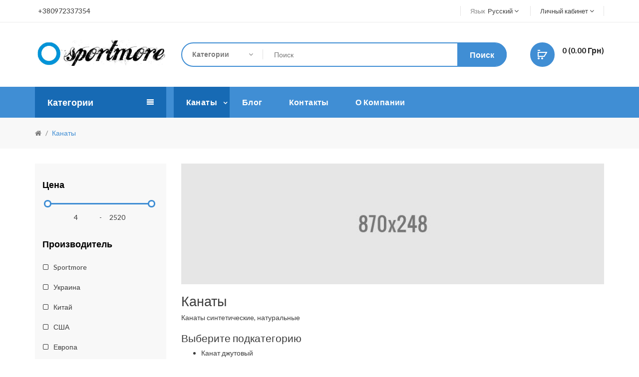

--- FILE ---
content_type: text/html; charset=utf-8
request_url: https://sportmore.in.ua/kanaty
body_size: 19404
content:
<!DOCTYPE html>
<!--[if IE]><![endif]-->
<!--[if IE 8 ]><html dir="ltr" lang="ru" class="ie8"><![endif]-->
<!--[if IE 9 ]><html dir="ltr" lang="ru" class="ie9"><![endif]-->
<!--[if (gt IE 9)|!(IE)]><!-->
<html dir="ltr" lang="ru">
<!--<![endif]-->
<head>
<meta charset="UTF-8" />
<meta name="viewport" content="width=device-width, initial-scale=1">
<meta http-equiv="X-UA-Compatible" content="IE=edge">
<title>Канаты синтетические, натуральные</title>
<base href="https://sportmore.in.ua/" />
<meta name="description" content="Канаты синтетические, натуральные" />
<meta name="keywords" content= "Канаты синтетические, натуральные" />
<script src="catalog/view/javascript/jquery/jquery-2.1.1.min.js" type="text/javascript"></script>
<script src="catalog/view/javascript/jquery/jquery-ui.js" type="text/javascript"></script>
<link href="catalog/view/javascript/jquery/css/jquery-ui.css" rel="stylesheet" media="screen" />
<link href="catalog/view/theme/tt_circle/stylesheet/opentheme/oclayerednavigation/css/oclayerednavigation.css" rel="stylesheet">
<script src="catalog/view/javascript/opentheme/oclayerednavigation/oclayerednavigation.js" type="text/javascript"></script>
<link href="catalog/view/javascript/bootstrap/css/bootstrap.min.css" rel="stylesheet" media="screen" />
<script src="catalog/view/javascript/bootstrap/js/bootstrap.min.js" type="text/javascript"></script>
<link href="catalog/view/javascript/font-awesome/css/font-awesome.min.css" rel="stylesheet" type="text/css" />
<link href="catalog/view/javascript/material-design-iconic-font/css/material-design-iconic-font.min.css" rel="stylesheet" media="screen" />
<link href="//fonts.googleapis.com/css?family=Lato:400,700,900" rel="stylesheet"> 
<script src="catalog/view/javascript/opentheme/hozmegamenu/custommenu.js" type="text/javascript"></script>
<script src="catalog/view/javascript/opentheme/hozmegamenu/mobile_menu.js" type="text/javascript"></script>
<script src="catalog/view/javascript/jquery.plugin.js" type="text/javascript"></script>
<script src="catalog/view/javascript/opentheme/ocslideshow/jquery.nivo.slider.js" type="text/javascript"></script>
<script src="catalog/view/javascript/opentheme/vermegamenu/ver_menu.js" type="text/javascript"></script>
<link href="catalog/view/theme/tt_circle/stylesheet/opentheme/vermegamenu/css/ocvermegamenu.css" rel="stylesheet" />
<link href="catalog/view/theme/tt_circle/stylesheet/opentheme/ocslideshow/ocslideshow.css" rel="stylesheet" />
<link href="catalog/view/theme/tt_circle/stylesheet/opentheme/hozmegamenu/css/custommenu.css" rel="stylesheet" />
<link href="catalog/view/theme/tt_circle/stylesheet/opentheme/css/animate.css" rel="stylesheet" />
<link href="catalog/view/theme/tt_circle/stylesheet/opentheme/categorytabslider.css" rel="stylesheet" />
<link href="catalog/view/theme/tt_circle/stylesheet/opentheme/css/owl.carousel.css" rel="stylesheet" />
<script src="catalog/view/javascript/jquery/elevatezoom/jquery.elevatezoom.js" type="text/javascript"></script>
<script src="catalog/view/javascript/jquery/owl-carousel/owl.carousel.js" type="text/javascript"></script>
<script src="catalog/view/javascript/opentheme/ocquickview/ocquickview.js" type="text/javascript"></script>
<link href="catalog/view/theme/tt_circle/stylesheet/opentheme/ocquickview/css/ocquickview.css" rel="stylesheet">
<link href="catalog/view/theme/tt_circle/stylesheet/stylesheet.css" rel="stylesheet">
<link href="catalog/view/theme/tt_circle/stylesheet/opentheme/ocajaxlogin/css/ocajaxlogin.css" type="text/css" rel="stylesheet" media="screen" />
<link href="catalog/view/javascript/jquery/datetimepicker/bootstrap-datetimepicker.min.css" type="text/css" rel="stylesheet" media="screen" />
<script src="catalog/view/javascript/common.js" type="text/javascript"></script>
<link href="https://sportmore.in.ua/kanaty" rel="canonical" />
<link href="https://sportmore.in.ua/image/catalog/cart.png" rel="icon" />
<script src="catalog/view/javascript/opentheme/ocajaxlogin/ocajaxlogin.js" type="text/javascript"></script>
<script src="catalog/view/javascript/jquery/datetimepicker/moment.js" type="text/javascript"></script>
<script src="catalog/view/javascript/jquery/datetimepicker/bootstrap-datetimepicker.min.js" type="text/javascript"></script>
<script src="catalog/view/javascript/opentheme/jquery.bpopup.min.js" type="text/javascript"></script>
<script src="catalog/view/javascript/opentheme/jquery.cookie.js" type="text/javascript"></script>
</head>
<body class="product-category-20 home1">
<nav id="top">
  <div class="container">
    <ul class="list-unstyled pull-left">
		<li>&nbsp; +380972337354</li>
	</ul>	
	<ul class="list-unstyled pull-right top-links">		
		<!--<li></li>-->
		<li><form action="https://sportmore.in.ua/index.php?route=common/language/language" method="post" enctype="multipart/form-data" id="form-language">
  <div class="btn-group">
	<span class="pull-left hidden-xs hidden-sm hidden-md text-ex">Язык</span>
    <button class="btn btn-link dropdown-toggle" data-toggle="dropdown">
    					Русский 			<i class="fa fa-angle-down"></i>
		    	</button>
    <ul class="dropdown-menu">
      					<li><button class="btn btn-link btn-block language-select item-selected" type="button" name="ru-ru"><img src="catalog/language/ru-ru/ru-ru.png" alt="Русский " title="Русский " /> Русский </button></li>
		          </ul>
  </div>
  <input type="hidden" name="code" value="" />
  <input type="hidden" name="redirect" value="https://sportmore.in.ua/kanaty?_route_=kanaty" />
</form>
</li>
		<li>
			<div class="btn-group">
			<button class="btn btn-link dropdown-toggle" data-toggle="dropdown"><span>Личный кабинет <i class="fa fa-angle-down"></i></span></button>
			<div class="dropdown-menu" id="top-links">
									<ul class="ul-account list-unstyled">
												<li>
					 
						<a id="a-register-link" href="https://sportmore.in.ua/index.php?route=account/register">Регистрация</a>
									</li>
				<li>
					 
						<a id="a-login-link" href="https://sportmore.in.ua/index.php?route=account/login">Авторизация</a>
									</li>
							  </ul>
			</div>
			</div>
		</li>
	</ul>
  </div>
</nav>
<header>
  <div class="container">
    <div class="row">
      <div class="col-sm-3 col-xs-6 logo-container">
        <div id="logo">
                    <a href="https://sportmore.in.ua/index.php?route=common/home"><img src="https://sportmore.in.ua/image/catalog/11.png" title="Спортивное и морское снаряжение из Италии в Украине" alt="Спортивное и морское снаряжение из Италии в Украине" class="img-responsive" /></a>
                  </div>
      </div>
      <div class="col-md-7 col-sm-12 search-containers"><div id="search-by-category">
    <div class="search-container">
		<input type="text" name="search" id="text-search" value="" placeholder="Поиск" class=""  />
        <div class="categories-container">
            <div class="hover-cate">
            <p><span class="cate-selected" data-value="0">категории</span><i class="fa fa-angle-down"></i></p>
            <ul class="cate-items">
                <li class="item-cate" data-value="0">категории</li>
                                                <li data-value="20" class="item-cate">Канаты </li>
                                                                <li data-value="54" class="item-cate f1">Канат джутовый</li>
                                                                                <li data-value="53" class="item-cate f1">Канат полипропиленовый</li>
                                                                                <li data-value="26" class="item-cate f1">Канат капроновый</li>
                                                                                <li data-value="27" class="item-cate f1">Канат хлопчатобумажный</li>
                                                                                                <li data-value="59" class="item-cate">Веревки</li>
                                                                                <li data-value="64" class="item-cate">Сетки, сети, сеточки</li>
                                                                <li data-value="33" class="item-cate f1">Сетки спортивные оградительные</li>
                                                                                <li data-value="60" class="item-cate f1">Сетка для лазания</li>
                                                                                <li data-value="61" class="item-cate f1">Сетка грузовая</li>
                                                                                                <li data-value="18" class="item-cate">Эспандеры</li>
                                                                                <li data-value="25" class="item-cate">Канаты для лазания</li>
                                                                                <li data-value="17" class="item-cate">Канат для перетягивания</li>
                                                                                <li data-value="24" class="item-cate">Канаты для кроссфит</li>
                                                                                <li data-value="45" class="item-cate">Лестница веревочная спасательная</li>
                                                                                <li data-value="62" class="item-cate">Веревка пожарная спасательная ВПС</li>
                                                                                <li data-value="63" class="item-cate">Кольца спортивные</li>
                                                            </ul>
            </div>
        </div>
        
    </div>
    <div id="sp-btn-search" class="">
            <button type="button" id="btn-search-category" class="btn btn-default btn-lg">
                Поиск            </button>
        </div>
    <div class="search-ajax">
        <div class="ajax-loader-container" style="display: none;">
            <img src="https://sportmore.in.ua/image/catalog/AjaxLoader.gif" class="ajax-load-img" width="30" height="30" alt="plazathemes.com" />
        </div>
        <div class="ajax-result-container">
            <!-- Content of search results -->
        </div>
    </div>
    <input type="hidden" id="ajax-search-enable" value="1" />
</div>

<script type="text/javascript">


    $(document).ready(function () {
        
        var flag = false;
        var ajax_search_enable = $('#ajax-search-enable').val();
        
        var current_cate_value = $('ul.cate-items li.selected').data('value');
        var current_cate_text = $('ul.cate-items li.selected').html();
        
        $('.cate-selected').attr('data-value', current_cate_value);
        $('.cate-selected').html(current_cate_text);
        
        $('.hover-cate p').click(function () {
            $( ".cate-items" ).toggle("slow");
        });
        
        $('.ajax-result-container').hover(
            function() {
                flag = true;
            },
            function() {
                flag = false;
            }
        );
        
        $('.hover-cate').hover(
            function() {
                flag = true;
            },
            function() {
                flag = false;
            }
        );
        
        $('#search-by-category').focusout(function() {
            if(flag == true) {
                $('.ajax-result-container').show();
            } else {
                $('.ajax-result-container').hide();
            }
        });
        
        $('#search-by-category').focusin(function() {
            $('.ajax-result-container').show();
        });

        $('#btn-search-category').click(function () {
            var url = 'https://sportmore.in.ua/index.php?route=product/search';
            var text_search = $('#text-search').val();
            if(text_search) {
                url += '&search=' + encodeURIComponent(text_search);
            }

            var category_search = $('.cate-selected').attr("data-value");
            if(category_search) {
                url += '&category_id=' + encodeURIComponent(category_search);
            }

            location = url;
        });

        if(ajax_search_enable == '1') {
            $('#text-search').keyup(function(e) {
                var text_search = $(this).val();
                var cate_search = $('.cate-selected').attr("data-value");
                if(text_search != null && text_search != '') {
                    ajaxSearch(text_search, cate_search);
                } else {
                    $('.ajax-result-container').html('');
                    $('.ajax-loader-container').hide();
                }
            });
			$('#text-search').on('keydown', function(e) {
				if (e.keyCode == 13) {
					$('#btn-search-category').trigger('click');
				}
			});
            $('ul.cate-items li.item-cate').click(function() {
                var cate_search = $(this).data('value');
                var text_search = $('#text-search').val();
                $('.cate-selected').attr('data-value', cate_search);
                $('.cate-selected').html($(this).html());
                if(text_search != null && text_search != '') {
                    ajaxSearch(text_search, cate_search);
                } else {
                    $('.ajax-result-container').html('');
                    $('.ajax-loader-container').hide();
                }
                $( ".cate-items" ).hide();
                $('#text-search').focus();
            });

        }
        
        function ajaxSearch(text_search, cate_search) {
            $.ajax({
                url         : 'https://sportmore.in.ua/index.php?route=extension/module/ocsearchcategory/ajaxSearch',
                type        : 'post',
                data        : { text_search : text_search, cate_search : cate_search },
                beforeSend  : function () {
                    $('.ajax-loader-container').show();
                },
                success     : function(json) {
                    if(json['success'] == true) {
                        $('.ajax-result-container').html(json['result_html']);
                        $('.ajax-loader-container').hide();
                    }
                }
            });
        }

    });    
</script>      </div>
      <div class="col-md-2 col-sm-4 cart-container pull-right"><div id="cart" class="btn-group btn-block">
  <button type="button" data-toggle="dropdown" data-loading-text="Загрузка..." class="btn btn-inverse btn-block btn-lg dropdown-toggle"><i></i> <span id="cart-total">0 (0.00 грн)</span></button>
  <ul class="dropdown-menu pull-right">
        <li>
      <p class="text-center cart-empty">Ваша корзина пуста!</p>
    </li>
      </ul>
</div>
</div>
    </div>
  </div>
</header>
<div class="main-menu">
<div class="container">
    <div class="row">
	<div class="col-lg-3 col-md-3 vermagemenu-container">
<div class="vermagemenu visible-lg visible-md">
    <div class="content-vermagemenu"> 
        <h2><i class="fa fa-align-justify"></i>Категории</h2>
        <div class="navleft-container">
            <div id="pt_vmegamenu" class="pt_vmegamenu">
                <div id="pt_ver_menu_home" class="pt_ver_menu"><div class="parentMenu"><a href="http://sportmore.in.ua/kanaty"><span>Главная</span></a></div></div><div id="pt_ver_menu20" class="pt_ver_menu act nav-1 had-child">
<div class="parentMenu">
<a href="https://sportmore.in.ua/kanaty">
<span>Канаты </span>
</a>
</div>
<div class="wrap-popup"><div id="v_popup20" class="popup" style="display: none; width:815px"><div class="content-popup"><div class="arrow-left-menu"></div>
<div class="block1" id="v_block120">
<div class="column last col1"><div class="itemMenu level1"><a class="itemMenuName level0 act nochild" href="https://sportmore.in.ua/test22"><span>Канат&nbsp;джутовый</span></a><a class="itemMenuName level0 act nochild" href="https://sportmore.in.ua/test21"><span>Канат&nbsp;полипропиленовый</span></a><a class="itemMenuName level0 act nochild" href="https://sportmore.in.ua/pc"><span>Канат&nbsp;капроновый</span></a><a class="itemMenuName level0 act nochild" href="https://sportmore.in.ua/kanaty-ua"><span>Канат&nbsp;хлопчатобумажный</span></a></div></div>
<div class="clearBoth"></div>
</div>
</div></div></div>
</div><div id="pt_ver_menu59" class="pt_ver_menu nav-2 pt_ver_menu_no_child">
<div class="parentMenu">
<a href="https://sportmore.in.ua/verevki">
<span>Веревки</span>
</a>
</div>
</div><div id="pt_ver_menu18" class="pt_ver_menu nav-3 pt_ver_menu_no_child">
<div class="parentMenu">
<a href="https://sportmore.in.ua/espander">
<span>Эспандеры</span>
</a>
</div>
</div><div id="pt_ver_menu25" class="pt_ver_menu nav-4 pt_ver_menu_no_child">
<img src="https://sportmore.in.ua/image/cache/catalog/category/cate-thumb2-20x20.png"  alt ="thumbnail_image" />
<div class="parentMenu">
<a href="https://sportmore.in.ua/kanat_dla_lazaniya">
<span>Канаты для лазания</span>
</a>
</div>
</div><div id="pt_ver_menu17" class="pt_ver_menu nav-5 pt_ver_menu_no_child">
<div class="parentMenu">
<a href="https://sportmore.in.ua/kanat_dla_peretyagivaniya">
<span>Канат для перетягивания</span>
</a>
</div>
</div><div id="pt_ver_menu24" class="pt_ver_menu nav-6 pt_ver_menu_no_child">
<div class="parentMenu">
<a href="https://sportmore.in.ua/kanat_krossfit">
<span>Канаты для кроссфит</span>
</a>
</div>
</div><div id="pt_ver_menu33" class="pt_ver_menu nav-7 pt_ver_menu_no_child">
<img src="https://sportmore.in.ua/image/cache/catalog/category/cate-thumb1-20x20.png"  alt ="thumbnail_image" />
<div class="parentMenu">
<a href="https://sportmore.in.ua/setki_sportivnie">
<span>Сетки спортивные оградительные</span>
</a>
</div>
</div><div id="pt_ver_menu60" class="pt_ver_menu nav-8 pt_ver_menu_no_child">
<div class="parentMenu">
<a href="https://sportmore.in.ua/setka-dla-lazaniya">
<span>Сетка для лазания</span>
</a>
</div>
</div><div id="pt_ver_menu61" class="pt_ver_menu nav-9 pt_ver_menu_no_child">
<div class="parentMenu">
<a href="https://sportmore.in.ua/Setka-gryzovaya">
<span>Сетка грузовая</span>
</a>
</div>
</div><div id="pt_ver_menu45" class="pt_ver_menu nav-10 pt_ver_menu_no_child">
<div class="parentMenu">
<a href="https://sportmore.in.ua/lestnica_verevochnaya">
<span>Лестница веревочная спасательная</span>
</a>
</div>
</div><div id="pt_ver_menu62" class="pt_ver_menu nav-11 pt_ver_menu_no_child">
<div class="parentMenu">
<a href="https://sportmore.in.ua/verevka-pojarnaya-spasatelnaya">
<span>Веревка пожарная спасательная ВПС</span>
</a>
</div>
</div><div id="pt_ver_menu63" class="pt_ver_menu nav-12 pt_ver_menu_no_child">
<div class="parentMenu">
<a href="https://sportmore.in.ua/kolca-sportivnie">
<span>Кольца спортивные</span>
</a>
</div>
</div> 
            </div>	
        </div>
    </div>
</div>
<script type="text/javascript">
//<![CDATA[
var CUSTOMMENU_POPUP_EFFECT = 1;
var CUSTOMMENU_POPUP_TOP_OFFSET = 20//]]>
        $('.vermagemenu h2').click(function () {
            $( ".navleft-container" ).toggle("slow");
        });
</script>
</div><div class="col-md-9 hozmenu-container">
<div class="ma-nav-mobile-container">
	<div class="hozmenu">
		<div class="navbar">
			<div id="navbar-inner" class="navbar-inner navbar-inactive">
                    <div class="menu-mobile">
                        <a class="btn btn-navbar navbar-toggle">
                                <span class="icon-bar"></span>
                                <span class="icon-bar"></span>
                                <span class="icon-bar"></span>
                        </a>
                        <span class="brand navbar-brand">categories</span>
                    </div>
				
					<ul id="ma-mobilemenu" class="mobilemenu nav-collapse collapse"><li><span class=" button-view1 collapse1"><a href="https://sportmore.in.ua/kanaty">Канаты </a></span><ul class="level2"><li><span class="button-view2   no-close"><a href="https://sportmore.in.ua/test22">Канат джутовый</a></span><ul class="level3"></ul></li><li><span class="button-view2   no-close"><a href="https://sportmore.in.ua/test21">Канат полипропиленовый</a></span><ul class="level3"></ul></li><li><span class="button-view2   no-close"><a href="https://sportmore.in.ua/pc">Канат капроновый</a></span><ul class="level3"></ul></li><li><span class="button-view2   no-close"><a href="https://sportmore.in.ua/kanaty-ua">Канат хлопчатобумажный</a></span><ul class="level3"></ul></li></ul></li><li><span class=" button-view1 no-close"><a href="https://sportmore.in.ua/verevki">Веревки</a></span><ul class="level2"></ul></li><li><span class=" button-view1 collapse1"><a href="https://sportmore.in.ua/setki-lazanie">Сетки, сети, сеточки</a></span><ul class="level2"><li><span class="button-view2   no-close"><a href="https://sportmore.in.ua/setki_sportivnie">Сетки спортивные оградительные</a></span><ul class="level3"></ul></li><li><span class="button-view2   no-close"><a href="https://sportmore.in.ua/setka-dla-lazaniya">Сетка для лазания</a></span><ul class="level3"></ul></li><li><span class="button-view2   no-close"><a href="https://sportmore.in.ua/Setka-gryzovaya">Сетка грузовая</a></span><ul class="level3"></ul></li></ul></li><li><span class=" button-view1 no-close"><a href="https://sportmore.in.ua/espander">Эспандеры</a></span><ul class="level2"></ul></li><li><span class=" button-view1 no-close"><a href="https://sportmore.in.ua/kanat_dla_lazaniya">Канаты для лазания</a></span><ul class="level2"></ul></li><li><span class=" button-view1 no-close"><a href="https://sportmore.in.ua/kanat_dla_peretyagivaniya">Канат для перетягивания</a></span><ul class="level2"></ul></li><li><span class=" button-view1 no-close"><a href="https://sportmore.in.ua/kanat_krossfit">Канаты для кроссфит</a></span><ul class="level2"></ul></li><li><span class=" button-view1 no-close"><a href="https://sportmore.in.ua/lestnica_verevochnaya">Лестница веревочная спасательная</a></span><ul class="level2"></ul></li><li><span class=" button-view1 no-close"><a href="https://sportmore.in.ua/verevka-pojarnaya-spasatelnaya">Веревка пожарная спасательная ВПС</a></span><ul class="level2"></ul></li><li><span class=" button-view1 no-close"><a href="https://sportmore.in.ua/kolca-sportivnie">Кольца спортивные</a></span><ul class="level2"></ul></li></ul>				
			</div>
		</div>
	</div>
</div>

<div class="nav-container visible-lg visible-md">

	<div class="nav1">
		<div class="nav2">
			<div id="pt_custommenu" class="pt_custommenu">
			<div class="container">
			<div id="pt_menu20" class="pt_menu act nav-1 pt_menu_had_child">
<div class="parentMenu">
<a href="https://sportmore.in.ua/kanaty">
<span>Канаты </span>
</a>
</div>
<div id="popup20" class="popup" style="display: none; width: 1228px;"><div class="inner-popup">
<div class="block1" id="block120">
<div class="column last col1"><div class="itemMenu level1"><a class="itemMenuName level0 act nochild" href="https://sportmore.in.ua/test22"><span>Канат&nbsp;джутовый</span></a><a class="itemMenuName level0 act nochild" href="https://sportmore.in.ua/test21"><span>Канат&nbsp;полипропиленовый</span></a><a class="itemMenuName level0 act nochild" href="https://sportmore.in.ua/pc"><span>Канат&nbsp;капроновый</span></a><a class="itemMenuName level0 act nochild" href="https://sportmore.in.ua/kanaty-ua"><span>Канат&nbsp;хлопчатобумажный</span></a></div></div>
<div class="clearBoth"></div>
</div>
<div class="block2" id="block220">
<a href="#"><img src="image/catalog/cmsblock/image-4-menu.jpg" alt="banner for item menu"></a>
</div>
</div></div>
</div><div id ="pt_menu_link32" class ="pt_menu"><div class="parentMenu" ><a href="index.php?route=blog/blog"><span>Блог</span></a></div></div>
<div id ="pt_menu_link31" class ="pt_menu"><div class="parentMenu" ><a href="index.php?route=information/contact"><span>Контакты</span></a></div></div>
<div id ="pt_menu_cms4" class ="pt_menu pt_menu_link"><div class="parentMenu" ><a href="https://sportmore.in.ua/about_us"><span>О Компании</span></a></div></div>
			</div>
			</div>
		</div>
	</div>

</div>
</div>
<script type="text/javascript">
//<![CDATA[
	var body_class = $('body').attr('class'); 
	if(body_class.search('common-home') != -1) {
		$('#pt_menu_home').addClass('act');
	}
	
var CUSTOMMENU_POPUP_EFFECT = 0;
var CUSTOMMENU_POPUP_TOP_OFFSET = 70
//]]>
</script></div>
</div>
</div>
<div class="container layer-category">
    <div class="layered-navigation-block"></div>
    <div class="ajax-loader">
        <img src="https://sportmore.in.ua/image/catalog/AjaxLoader.gif" alt="" />
    </div>	
    <ul class="breadcrumb">
                <li><a href="https://sportmore.in.ua/index.php?route=common/home"><i class="fa fa-home"></i></a></li>
                <li><a href="https://sportmore.in.ua/kanaty">Канаты </a></li>
            </ul>
    <div class="row"><aside id="column-left" class="col-sm-12 col-md-3">
    <div class="layernavigation-module">
<div class="panel panel-default">
    <div class="layered-heading module-title3"><h2>Магазин по</h2></div>
    <div class="layered">
        <div class="list-group">
            <div class="filter-attribute-container filter-attribute-remove-container">
                                                                                                                                                                                                                                                                                                                                                                                                                                                                                                                                                                                                                                                                                                                                                                                                                                                                                                                                                                                                                                                                                                                                                                                                                                    </div>
            <div class="filter-attribute-container filter-price">
                <label>Цена</label>
                <div class="list-group-item">
                    <div class="filter-price">
                        <div id="slider-price"></div>
                        <div class="slider-values">
                            <span></span>
                            <input id="price-from" disabled="disabled" class="input-price" type="text" value="4" placeholder="Min" name="price-from"/> -
                            <span></span>
                            <input id="price-to" disabled="disabled" class="input-price" type="text" value="2520" placeholder="Max" name="price-to" />
                        </div>
                    </div>
                </div>
            </div>
                        <div class="filter-attribute-container">
                <label>Производитель</label>
                <div class="list-group-item">
                    <div id="filter-group1">
                                                                                                    <a class="a-filter add-filter" href="javascript:void(0);" name="1"><i class="fa fa-square-o"></i>Sportmore</a>
                                                                                                                            <a class="a-filter add-filter" href="javascript:void(0);" name="2"><i class="fa fa-square-o"></i>Украина</a>
                                                                                                                            <a class="a-filter add-filter" href="javascript:void(0);" name="3"><i class="fa fa-square-o"></i>Китай</a>
                                                                                                                            <a class="a-filter add-filter" href="javascript:void(0);" name="4"><i class="fa fa-square-o"></i>США</a>
                                                                                                                            <a class="a-filter add-filter" href="javascript:void(0);" name="5"><i class="fa fa-square-o"></i>Европа</a>
                                                                    </div>
                </div>
            </div>
                        <div class="filter-attribute-container">
                <label>Цвет</label>
                <div class="list-group-item">
                    <div id="filter-group2">
                                                                                                    <a class="a-filter add-filter" href="javascript:void(0);" name="6"><i class="fa fa-square-o"></i>Белый</a>
                                                                                                                            <a class="a-filter add-filter" href="javascript:void(0);" name="7"><i class="fa fa-square-o"></i>Золотистый</a>
                                                                                                                            <a class="a-filter add-filter" href="javascript:void(0);" name="8"><i class="fa fa-square-o"></i>черный</a>
                                                                                                                            <a class="a-filter add-filter" href="javascript:void(0);" name="9"><i class="fa fa-square-o"></i>Зеленый</a>
                                                                                                                            <a class="a-filter add-filter" href="javascript:void(0);" name="10"><i class="fa fa-square-o"></i>Хаки</a>
                                                                    </div>
                </div>
            </div>
                        <div class="filter-attribute-container">
                <label>Диаметр, мм</label>
                <div class="list-group-item">
                    <div id="filter-group3">
                                                                                                    <a class="a-filter add-filter" href="javascript:void(0);" name="11"><i class="fa fa-square-o"></i>0,5</a>
                                                                                                                            <a class="a-filter add-filter" href="javascript:void(0);" name="12"><i class="fa fa-square-o"></i>1</a>
                                                                                                                            <a class="a-filter add-filter" href="javascript:void(0);" name="13"><i class="fa fa-square-o"></i>1,5</a>
                                                                                                                            <a class="a-filter add-filter" href="javascript:void(0);" name="14"><i class="fa fa-square-o"></i>2</a>
                                                                                                                            <a class="a-filter add-filter" href="javascript:void(0);" name="15"><i class="fa fa-square-o"></i>3</a>
                                                                    </div>
                </div>
            </div>
                    </div>
    </div>
    <input type="hidden" class="filter-url" value="https://sportmore.in.ua/index.php?route=extension/module/oclayerednavigation/category&path=20" />
    <input type="hidden" class="price-url" value="https://sportmore.in.ua/index.php?route=extension/module/oclayerednavigation/category&path=20" />
</div>
<script type="text/javascript">
    var filter_url = '';
    var ids = [];
    var min_price = parseFloat('4');
    var max_price = parseFloat('2520');
    var current_min_price = parseFloat($('#price-from').val());
    var current_max_price = parseFloat($('#price-to').val());

    $('#slider-price').slider({
        range   : true,
        min     : min_price,
        max     : max_price,
        values  : [ current_min_price, current_max_price ],
        slide   : function (event, ui) {
            $('#price-from').val(ui.values[0]);
            $('#price-to').val(ui.values[1]);
            current_min_price = ui.values[0];
            current_max_price = ui.values[1];
        },
        stop    : function (event, ui) {
            filter_url = $('.price-url').val();
            filter_url += '&price=' + current_min_price + ',' + current_max_price;
            oclayerednavigationajax.filter(filter_url);
        }
    });

    $('.a-filter').click(function () {
        var id = $(this).attr('name');
        var filter_ids = '';
        filter_url = $('.filter-url').val();
        if($(this).hasClass('add-filter') == true) {
            ids.push(id);
        } else if($(this).hasClass('remove-filter') == true) {
            ids = $.grep(ids, function (value) {
                return value != id;
            });
        }
        filter_ids = ids.join(',');
        filter_url += '&filter=' + filter_ids;
        oclayerednavigationajax.filter(filter_url);
    });

    $('.clear-filter').click(function () {
        ids = [];
    });

    $(document).ajaxComplete(function () {
        var current_min_price = parseFloat($('#price-from').val());
        var current_max_price = parseFloat($('#price-to').val());

        $('#slider-price').slider({
            range   : true,
            min     : min_price,
            max     : max_price,
            values  : [ current_min_price, current_max_price ],
            slide   : function (event, ui) {
                $('#price-from').val(ui.values[0]);
                $('#price-to').val(ui.values[1]);
                current_min_price = ui.values[0];
                current_max_price = ui.values[1];
            },
            stop    : function (event, ui) {
                filter_url = $('.price-url').val();
                filter_url += '&price=' + current_min_price + ',' + current_max_price;
                oclayerednavigationajax.filter(filter_url);
            }
        });
        $('.a-filter').click(function () {
            var id = $(this).attr('name');
            var filter_ids = '';
            filter_url = $('.filter-url').val();

            if($(this).hasClass('add-filter') == true) {
                ids.push(id);
            } else if($(this).hasClass('remove-filter') == true) {
                ids = $.grep(ids, function (value) {
                    return value != id;
                });
            }
            filter_ids = ids.join(',');
            filter_url += '&filter=' + filter_ids;
            oclayerednavigationajax.filter(filter_url);
        });

        $('.clear-filter').click(function () {
            ids = [];
        });
    });
	$('.layered .filter-attribute-container label').click(function(){
		$(this).next().slideToggle();
	});
</script>
</div>    <div id="cmsblock-26" class="cmsblock">
	<div class='cms-description'>										<div class="banner-sidebar">
	<div class="col-img">
		<a href="#"><img src="image/catalog/cmsblock/banner-sidebar.jpg" alt="banner sidebar"></a>
	</div>
</div>									</div>
</div>
    <div class="random-products">
<div class="module-title">
	  <h2>
		Random Products		</h2>
   </div>
<div class="random-products-slider">
        			<div class="row_items">			<div class="product-layout product-grid layout2">
					<div class="product-thumb ">
						<div class="image">
							<a class="product-image" href="https://sportmore.in.ua/setka-dekor-seourl2">
																<img class="lazy" src="https://sportmore.in.ua/image/cache/catalog/product/setka-glad/climbing%20net%20sample-600x600.jpg" alt="Сетка декоративнаяИмпортировал" />
							</a>
														<div class="actions-link"></div>
							</div><!-- image -->
					<div class="product-inner">
					
					
						<div class="product-caption">
													  <p class="tags-product">
																					<a href="https://sportmore.in.ua/index.php?route=product/search&amp;tag=3333Сетка декоративная">3333Сетка декоративная</a>
																				  </p>
					  							<h2 class="product-name">
								<a href="https://sportmore.in.ua/setka-dekor-seourl2">Сетка декоративнаяИмпортировал</a>
							</h2>
															<div class="ratings">
									<div class="rating-box">
																					<div class="rating0">rating</div>																																																																</div>									
								</div>
																	
											<p class="price">
						  							470.00 грн						  						</p>
											<div class="product-intro">
						<div class="actions-link2">
							<a class="btn-compare" data-toggle="tooltip" title="В сравнение"  onclick="compare.add('57');"><i class="zmdi zmdi-refresh-alt" aria-hidden="true"></i></a>
														<a class="btn-wishlist" data-toggle="tooltip" title="В закладки"  onclick="wishlist.add('57');"><i class="zmdi zmdi-favorite-outline" aria-hidden="true"></i></a>
						</div>						
					</div>
				</div>
				
				</div><!-- product-inner -->
				</div>				
				</div>
												<div class="product-layout product-grid layout2">
					<div class="product-thumb ">
						<div class="image">
							<a class="product-image" href="https://sportmore.in.ua/setg4">
																<img class="lazy" src="https://sportmore.in.ua/image/cache/catalog/product/probaXhost/1-600x600.jpg" alt="Сетка паук 4" />
							</a>
														<div class="actions-link"></div>
							</div><!-- image -->
					<div class="product-inner">
					
					
						<div class="product-caption">
													  <p class="tags-product">
																					<a href="https://sportmore.in.ua/index.php?route=product/search&amp;tag=Сетка гладиаторская детская">Сетка гладиаторская детская</a>,
																												<a href="https://sportmore.in.ua/index.php?route=product/search&amp;tag=ячейка 25 см">ячейка 25 см</a>
																				  </p>
					  							<h2 class="product-name">
								<a href="https://sportmore.in.ua/setg4">Сетка паук 4</a>
							</h2>
															<div class="ratings">
									<div class="rating-box">
																					<div class="rating0">rating</div>																																																																</div>									
								</div>
																	
											<p class="price">
						  							504.00 грн						  						</p>
											<div class="product-intro">
						<div class="actions-link2">
							<a class="btn-compare" data-toggle="tooltip" title="В сравнение"  onclick="compare.add('62');"><i class="zmdi zmdi-refresh-alt" aria-hidden="true"></i></a>
														<a class="btn-wishlist" data-toggle="tooltip" title="В закладки"  onclick="wishlist.add('62');"><i class="zmdi zmdi-favorite-outline" aria-hidden="true"></i></a>
						</div>						
					</div>
				</div>
				
				</div><!-- product-inner -->
				</div>				
				</div>
												<div class="product-layout product-grid layout2">
					<div class="product-thumb ">
						<div class="image">
							<a class="product-image" href="https://sportmore.in.ua/kanat-krossfit">
																<img class="lazy" src="https://sportmore.in.ua/image/cache/catalog/product/%20канат/3-600x600.jpg" alt="Канат для кроссфита LiveUp Battle Rope 9 м ТЯЖЕЛЫЙ ВЕС 10 КГ!!" />
							</a>
														<div class="actions-link"></div>
							</div><!-- image -->
					<div class="product-inner">
					
					
						<div class="product-caption">
													  <p class="tags-product">
																					<a href="https://sportmore.in.ua/index.php?route=product/search&amp;tag=Канат для кроссфита LiveUp Battle Rope 9 м ТЯЖЕЛЫЙ ВЕС">Канат для кроссфита LiveUp Battle Rope 9 м ТЯЖЕЛЫЙ ВЕС</a>,
																												<a href="https://sportmore.in.ua/index.php?route=product/search&amp;tag=Канат для кроссфита LiveUp Battle Rope">Канат для кроссфита LiveUp Battle Rope</a>,
																												<a href="https://sportmore.in.ua/index.php?route=product/search&amp;tag=Канат для кроссфита LiveUp">Канат для кроссфита LiveUp</a>,
																												<a href="https://sportmore.in.ua/index.php?route=product/search&amp;tag=кроссфит канат Киев">кроссфит канат Киев</a>
																				  </p>
					  							<h2 class="product-name">
								<a href="https://sportmore.in.ua/kanat-krossfit">Канат для кроссфита LiveUp Battle Rope 9 м ТЯЖЕЛЫЙ ВЕС 10 КГ!!</a>
							</h2>
															<div class="ratings">
									<div class="rating-box">
																					<div class="rating0">rating</div>																																																																</div>									
								</div>
																	
											<p class="price">
						  							2520.00 грн						  						</p>
											<div class="product-intro">
						<div class="actions-link2">
							<a class="btn-compare" data-toggle="tooltip" title="В сравнение"  onclick="compare.add('29');"><i class="zmdi zmdi-refresh-alt" aria-hidden="true"></i></a>
														<a class="btn-wishlist" data-toggle="tooltip" title="В закладки"  onclick="wishlist.add('29');"><i class="zmdi zmdi-favorite-outline" aria-hidden="true"></i></a>
						</div>						
					</div>
				</div>
				
				</div><!-- product-inner -->
				</div>				
				</div>
												<div class="product-layout product-grid layout2">
					<div class="product-thumb ">
						<div class="image">
							<a class="product-image" href="https://sportmore.in.ua/verevka-dla-alpinizma-10-mm">
																<img class="lazy" src="" alt="Веревка для альпинизма 10 мм" />
							</a>
														<div class="actions-link"></div>
							</div><!-- image -->
					<div class="product-inner">
					
					
						<div class="product-caption">
													  <p class="tags-product">
																					<a href="https://sportmore.in.ua/index.php?route=product/search&amp;tag=Веревка для альпинизма 10 мм">Веревка для альпинизма 10 мм</a>,
																												<a href="https://sportmore.in.ua/index.php?route=product/search&amp;tag=статика">статика</a>,
																												<a href="https://sportmore.in.ua/index.php?route=product/search&amp;tag=промальп">промальп</a>,
																												<a href="https://sportmore.in.ua/index.php?route=product/search&amp;tag=веревка промальп">веревка промальп</a>,
																												<a href="https://sportmore.in.ua/index.php?route=product/search&amp;tag=статика киев купить">статика киев купить</a>
																				  </p>
					  							<h2 class="product-name">
								<a href="https://sportmore.in.ua/verevka-dla-alpinizma-10-mm">Веревка для альпинизма 10 мм</a>
							</h2>
															<div class="ratings">
									<div class="rating-box">
																					<div class="rating0">rating</div>																																																																</div>									
								</div>
																	
											<p class="price">
						  							14.00 грн						  						</p>
											<div class="product-intro">
						<div class="actions-link2">
							<a class="btn-compare" data-toggle="tooltip" title="В сравнение"  onclick="compare.add('28');"><i class="zmdi zmdi-refresh-alt" aria-hidden="true"></i></a>
														<a class="btn-wishlist" data-toggle="tooltip" title="В закладки"  onclick="wishlist.add('28');"><i class="zmdi zmdi-favorite-outline" aria-hidden="true"></i></a>
						</div>						
					</div>
				</div>
				
				</div><!-- product-inner -->
				</div>				
				</div>
						</div>
									<div class="row_items">			<div class="product-layout product-grid layout2">
					<div class="product-thumb ">
						<div class="image">
							<a class="product-image" href="https://sportmore.in.ua/setg2">
																<img class="lazy" src="https://sportmore.in.ua/image/cache/catalog/product/probaXhost/3-600x600.jpg" alt="Сетка паук 2" />
							</a>
														<div class="actions-link"></div>
							</div><!-- image -->
					<div class="product-inner">
					
					
						<div class="product-caption">
													  <p class="tags-product">
																					<a href="https://sportmore.in.ua/index.php?route=product/search&amp;tag=Сетка гладиаторская детская">Сетка гладиаторская детская</a>,
																												<a href="https://sportmore.in.ua/index.php?route=product/search&amp;tag=ячейка 25 см">ячейка 25 см</a>
																				  </p>
					  							<h2 class="product-name">
								<a href="https://sportmore.in.ua/setg2">Сетка паук 2</a>
							</h2>
															<div class="ratings">
									<div class="rating-box">
																					<div class="rating0">rating</div>																																																																</div>									
								</div>
																	
											<p class="price">
						  							502.00 грн						  						</p>
											<div class="product-intro">
						<div class="actions-link2">
							<a class="btn-compare" data-toggle="tooltip" title="В сравнение"  onclick="compare.add('60');"><i class="zmdi zmdi-refresh-alt" aria-hidden="true"></i></a>
														<a class="btn-wishlist" data-toggle="tooltip" title="В закладки"  onclick="wishlist.add('60');"><i class="zmdi zmdi-favorite-outline" aria-hidden="true"></i></a>
						</div>						
					</div>
				</div>
				
				</div><!-- product-inner -->
				</div>				
				</div>
												<div class="product-layout product-grid layout2">
					<div class="product-thumb ">
						<div class="image">
							<a class="product-image" href="https://sportmore.in.ua/setg1">
																<img class="lazy" src="https://sportmore.in.ua/image/cache/catalog/product/probaXhost/2-600x600.jpg" alt="Сетка паук 1" />
							</a>
														<div class="actions-link"></div>
							</div><!-- image -->
					<div class="product-inner">
					
					
						<div class="product-caption">
													  <p class="tags-product">
																					<a href="https://sportmore.in.ua/index.php?route=product/search&amp;tag=Сетка гладиаторская детская">Сетка гладиаторская детская</a>,
																												<a href="https://sportmore.in.ua/index.php?route=product/search&amp;tag=ячейка 25 см">ячейка 25 см</a>
																				  </p>
					  							<h2 class="product-name">
								<a href="https://sportmore.in.ua/setg1">Сетка паук 1</a>
							</h2>
															<div class="ratings">
									<div class="rating-box">
																					<div class="rating0">rating</div>																																																																</div>									
								</div>
																	
											<p class="price">
						  							501.00 грн						  						</p>
											<div class="product-intro">
						<div class="actions-link2">
							<a class="btn-compare" data-toggle="tooltip" title="В сравнение"  onclick="compare.add('59');"><i class="zmdi zmdi-refresh-alt" aria-hidden="true"></i></a>
														<a class="btn-wishlist" data-toggle="tooltip" title="В закладки"  onclick="wishlist.add('59');"><i class="zmdi zmdi-favorite-outline" aria-hidden="true"></i></a>
						</div>						
					</div>
				</div>
				
				</div><!-- product-inner -->
				</div>				
				</div>
												<div class="product-layout product-grid layout2">
					<div class="product-thumb ">
						<div class="image">
							<a class="product-image" href="https://sportmore.in.ua/setg3">
																<img class="lazy" src="https://sportmore.in.ua/image/cache/catalog/product/probaXhost/4-600x600.jpg" alt="Сетка паук 3" />
							</a>
														<div class="actions-link"></div>
							</div><!-- image -->
					<div class="product-inner">
					
					
						<div class="product-caption">
													  <p class="tags-product">
																					<a href="https://sportmore.in.ua/index.php?route=product/search&amp;tag=Сетка гладиаторская детская">Сетка гладиаторская детская</a>,
																												<a href="https://sportmore.in.ua/index.php?route=product/search&amp;tag=ячейка 25 см">ячейка 25 см</a>
																				  </p>
					  							<h2 class="product-name">
								<a href="https://sportmore.in.ua/setg3">Сетка паук 3</a>
							</h2>
															<div class="ratings">
									<div class="rating-box">
																					<div class="rating0">rating</div>																																																																</div>									
								</div>
																	
											<p class="price">
						  							503.00 грн						  						</p>
											<div class="product-intro">
						<div class="actions-link2">
							<a class="btn-compare" data-toggle="tooltip" title="В сравнение"  onclick="compare.add('61');"><i class="zmdi zmdi-refresh-alt" aria-hidden="true"></i></a>
														<a class="btn-wishlist" data-toggle="tooltip" title="В закладки"  onclick="wishlist.add('61');"><i class="zmdi zmdi-favorite-outline" aria-hidden="true"></i></a>
						</div>						
					</div>
				</div>
				
				</div><!-- product-inner -->
				</div>				
				</div>
												<div class="product-layout product-grid layout2">
					<div class="product-thumb ">
						<div class="image">
							<a class="product-image" href="https://sportmore.in.ua/setka-dekor-seourl2">
																<img class="lazy" src="" alt="Сетка 3" />
							</a>
														<div class="actions-link"></div>
							</div><!-- image -->
					<div class="product-inner">
					
					
						<div class="product-caption">
													  <p class="tags-product">
																					<a href="https://sportmore.in.ua/index.php?route=product/search&amp;tag=3333Сетка декоративная">3333Сетка декоративная</a>
																				  </p>
					  							<h2 class="product-name">
								<a href="https://sportmore.in.ua/setka-dekor-seourl2">Сетка 3</a>
							</h2>
															<div class="ratings">
									<div class="rating-box">
																					<div class="rating0">rating</div>																																																																</div>									
								</div>
																	
											<p class="price">
						  							470.00 грн						  						</p>
											<div class="product-intro">
						<div class="actions-link2">
							<a class="btn-compare" data-toggle="tooltip" title="В сравнение"  onclick="compare.add('58');"><i class="zmdi zmdi-refresh-alt" aria-hidden="true"></i></a>
														<a class="btn-wishlist" data-toggle="tooltip" title="В закладки"  onclick="wishlist.add('58');"><i class="zmdi zmdi-favorite-outline" aria-hidden="true"></i></a>
						</div>						
					</div>
				</div>
				
				</div><!-- product-inner -->
				</div>				
				</div>
						</div>
						  </div>
<script type="text/javascript">
$(document).ready(function() { 
  $(".random-products-slider").owlCarousel({
    autoPlay: false,
    items : 1,
    slideSpeed : 1000,
    navigation : true,
    paginationNumbers : true,
    pagination : false,
    stopOnHover : false,
	lazyLoad : true,
	itemsDesktop : [1199,1],
	itemsDesktopSmall : [991,2],
	itemsTablet: [768,2],
	itemsMobile : [360,1],
	navigationText : ['<i class="fa fa-angle-left"></i>','<i class="fa fa-angle-right"></i>']
  });
});
</script>
</div>  </aside>
                                <div id="content" class="col-md-9 col-sm-12"><div id="ajax-login-block">
</div>
<div id="ajax-loader">
    <img src="https://sportmore.in.ua/image/catalog/AjaxLoader.gif" alt="" />
</div>
<div class="ajax-body-login">
    <div class="account-login">
		<a href="javascript:void(0);" class="a-close-frm" onclick="ocajaxlogin.closeForm();"><span>X</span></a>
        <div class="ajax-content">
            <div class="ajax-container">
    <div class="login-form-content">
        <h2>Постоянный клиент</h2>
        <p><strong>Я постоянный покупатель</strong></p>
        <form action="#" method="post" id="ajax-login-form" enctype="multipart/form-data">
            <div class="form-group">
                <label class="control-label" for="input-email">E-Mail</label>
                <input type="text" name="email" value="" placeholder="E-Mail" id="input-email" class="form-control" />
            </div>
            <div class="form-group">
                <label class="control-label" for="input-password">Пароль</label>
                <input type="password" name="password" value="" placeholder="Пароль" id="input-password" class="form-control" />
                <a class="forgotten" href="https://sportmore.in.ua/index.php?route=account/forgotten">Забыл пароль</a>
            </div>
            <div class="action">
                <button class="button" type="button" onclick="ocajaxlogin.loginAction(document.getElementById('input-email').value, document.getElementById('input-password').value)"><span>Войти</span></button>
                <button class="button" type="button" onclick="ocajaxlogin.appendRegisterForm()"><span>Создать аккаунт</span></button>
                <img class="ajax-load-img" alt="" src="https://sportmore.in.ua/image/catalog/AjaxLoader.gif" width="30" height="30" />
            </div>
                    </form>
    </div>
</div>

<script type="text/javascript">
    $(document).ready(function () {
        var keycode = '';

        $('#input-email').keypress(function (e) {
            keycode = (e.keyCode ? e.keyCode : e.which);
            if(keycode == '13') {
                ocajaxlogin.loginAction(ocajaxlogin.loginAction(document.getElementById('input-email').value, document.getElementById('input-password').value));
            }
        });

        $('#input-password').keypress(function (e) {
            keycode = (e.keyCode ? e.keyCode : e.which);
            if(keycode == '13') {
                ocajaxlogin.loginAction(ocajaxlogin.loginAction(document.getElementById('input-email').value, document.getElementById('input-password').value));
            }
        });
    });

</script>

        </div>
    </div>
    <div class="account-register">
        <a href="javascript:void(0);" class="a-close-frm" onclick="ocajaxlogin.closeForm();"><span>X</span></a>
        <div class="ajax-content">
            <div class="ajax-container">
    <div class="register-form-content">
        <h1>Регистрация Аккаунта</h1>
        <p>Если у вас уже есть учетная запись у нас, пожалуйста, войдите в систему <a onclick="ocajaxlogin.appendLoginForm()" href="javascript:void(0);">форма входа</a>.</p>
        <form action="https://sportmore.in.ua/index.php?route=extension/module/ajaxregister" method="post" id="ajax-register-form" enctype="multipart/form-data" class="form-horizontal">
            <fieldset id="account">
                <legend>Ваши личные данные</legend>
                <div class="form-group required" style="display: none;">
                    <label class="col-sm-2 control-label">Группа клиентов</label>
                    <div class="col-sm-10">
                                                                        <div class="radio">
                            <label>
                                <input type="radio" name="customer_group_id" value="1" checked="checked" />
                                Default</label>
                        </div>
                                                                    </div>
                </div>
                <div class="form-group required">
                    <label class="col-sm-2 control-label" for="input-firstname">Имя</label>
                    <div class="col-sm-10">
                        <input type="text" name="firstname" value="" placeholder="Имя" id="input-firstname" class="form-control" />
                        <!-- Error First Name -->
                        <div class="for-error error-firstname"></div>
                    </div>
                </div>
                <div class="form-group required">
                    <label class="col-sm-2 control-label" for="input-lastname">Фамилия</label>
                    <div class="col-sm-10">
                        <input type="text" name="lastname" value="" placeholder="Фамилия" id="input-lastname" class="form-control" />
                        <!-- Error Last Name -->
                        <div class="for-error error-lastname"></div>
                    </div>
                </div>
                <div class="form-group required">
                    <label class="col-sm-2 control-label" for="input-register-email">E-Mail</label>
                    <div class="col-sm-10">
                        <input type="email" name="email" value="" placeholder="E-Mail" id="input-register-email" class="form-control" />
                        <!-- Error Email -->
                        <div class="for-error error-email"></div>
                    </div>
                </div>
                <div class="form-group required">
                    <label class="col-sm-2 control-label" for="input-telephone">Телефон</label>
                    <div class="col-sm-10">
                        <input type="tel" name="telephone" value="" placeholder="Телефон" id="input-telephone" class="form-control" />
                        <!-- Error Phone -->
                        <div class="for-error error-telephone"></div>
                    </div>
                </div>
                <div class="form-group">
                    <label class="col-sm-2 control-label" for="input-fax">Факс</label>
                    <div class="col-sm-10">
                        <input type="text" name="fax" value="" placeholder="Факс" id="input-fax" class="form-control" />
                    </div>
                </div>
                            </fieldset>
            <fieldset id="address">
                <legend>Ваш адресс</legend>
                <div class="form-group">
                    <label class="col-sm-2 control-label" for="input-company">Компания</label>
                    <div class="col-sm-10">
                        <input type="text" name="company" value="" placeholder="Компания" id="input-company" class="form-control" />
                    </div>
                </div>
                <div class="form-group required">
                    <label class="col-sm-2 control-label" for="input-address-1">Адрес 1</label>
                    <div class="col-sm-10">
                        <input type="text" name="address_1" value="" placeholder="Адрес 1" id="input-address-1" class="form-control" />
                        <!-- Error Address -->
                        <div class="for-error error-address"></div>
                    </div>
                </div>
                <div class="form-group">
                    <label class="col-sm-2 control-label" for="input-address-2">Адрес 2</label>
                    <div class="col-sm-10">
                        <input type="text" name="address_2" value="" placeholder="Адрес 2" id="input-address-2" class="form-control" />
                    </div>
                </div>
                <div class="form-group required">
                    <label class="col-sm-2 control-label" for="input-city">Город</label>
                    <div class="col-sm-10">
                        <input type="text" name="city" value="" placeholder="Город" id="input-city" class="form-control" />
                        <!-- Error City -->
                        <div class="for-error error-city"></div>
                    </div>
                </div>
                <div class="form-group required">
                    <label class="col-sm-2 control-label" for="input-postcode">Почтовый код</label>
                    <div class="col-sm-10">
                        <input type="text" name="postcode" value="" placeholder="Почтовый код" id="input-postcode" class="form-control" />
                        <!-- Error Post Code -->
                        <div class="for-error error-postcode"></div>
                    </div>
                </div>
                <div class="form-group required">
                    <label class="col-sm-2 control-label" for="input-country">Страна</label>
                    <div class="col-sm-10">
                        <select name="country_id" id="input-country" class="form-control">
                            <option value=""> --- Выберите --- </option>
                                                                                    <option value="244">Aaland Islands</option>
                                                                                                                <option value="1">Afghanistan</option>
                                                                                                                <option value="2">Albania</option>
                                                                                                                <option value="3">Algeria</option>
                                                                                                                <option value="4">American Samoa</option>
                                                                                                                <option value="5">Andorra</option>
                                                                                                                <option value="6">Angola</option>
                                                                                                                <option value="7">Anguilla</option>
                                                                                                                <option value="8">Antarctica</option>
                                                                                                                <option value="9">Antigua and Barbuda</option>
                                                                                                                <option value="10">Argentina</option>
                                                                                                                <option value="11">Armenia</option>
                                                                                                                <option value="12">Aruba</option>
                                                                                                                <option value="252">Ascension Island (British)</option>
                                                                                                                <option value="13">Australia</option>
                                                                                                                <option value="14">Austria</option>
                                                                                                                <option value="15">Azerbaijan</option>
                                                                                                                <option value="16">Bahamas</option>
                                                                                                                <option value="17">Bahrain</option>
                                                                                                                <option value="18">Bangladesh</option>
                                                                                                                <option value="19">Barbados</option>
                                                                                                                <option value="20">Belarus</option>
                                                                                                                <option value="21">Belgium</option>
                                                                                                                <option value="22">Belize</option>
                                                                                                                <option value="23">Benin</option>
                                                                                                                <option value="24">Bermuda</option>
                                                                                                                <option value="25">Bhutan</option>
                                                                                                                <option value="26">Bolivia</option>
                                                                                                                <option value="245">Bonaire, Sint Eustatius and Saba</option>
                                                                                                                <option value="27">Bosnia and Herzegovina</option>
                                                                                                                <option value="28">Botswana</option>
                                                                                                                <option value="29">Bouvet Island</option>
                                                                                                                <option value="30">Brazil</option>
                                                                                                                <option value="31">British Indian Ocean Territory</option>
                                                                                                                <option value="32">Brunei Darussalam</option>
                                                                                                                <option value="33">Bulgaria</option>
                                                                                                                <option value="34">Burkina Faso</option>
                                                                                                                <option value="35">Burundi</option>
                                                                                                                <option value="36">Cambodia</option>
                                                                                                                <option value="37">Cameroon</option>
                                                                                                                <option value="38">Canada</option>
                                                                                                                <option value="251">Canary Islands</option>
                                                                                                                <option value="39">Cape Verde</option>
                                                                                                                <option value="40">Cayman Islands</option>
                                                                                                                <option value="41">Central African Republic</option>
                                                                                                                <option value="42">Chad</option>
                                                                                                                <option value="43">Chile</option>
                                                                                                                <option value="44">China</option>
                                                                                                                <option value="45">Christmas Island</option>
                                                                                                                <option value="46">Cocos (Keeling) Islands</option>
                                                                                                                <option value="47">Colombia</option>
                                                                                                                <option value="48">Comoros</option>
                                                                                                                <option value="49">Congo</option>
                                                                                                                <option value="50">Cook Islands</option>
                                                                                                                <option value="51">Costa Rica</option>
                                                                                                                <option value="52">Cote D'Ivoire</option>
                                                                                                                <option value="53">Croatia</option>
                                                                                                                <option value="54">Cuba</option>
                                                                                                                <option value="246">Curacao</option>
                                                                                                                <option value="55">Cyprus</option>
                                                                                                                <option value="56">Czech Republic</option>
                                                                                                                <option value="237">Democratic Republic of Congo</option>
                                                                                                                <option value="57">Denmark</option>
                                                                                                                <option value="58">Djibouti</option>
                                                                                                                <option value="59">Dominica</option>
                                                                                                                <option value="60">Dominican Republic</option>
                                                                                                                <option value="61">East Timor</option>
                                                                                                                <option value="62">Ecuador</option>
                                                                                                                <option value="63">Egypt</option>
                                                                                                                <option value="64">El Salvador</option>
                                                                                                                <option value="65">Equatorial Guinea</option>
                                                                                                                <option value="66">Eritrea</option>
                                                                                                                <option value="67">Estonia</option>
                                                                                                                <option value="68">Ethiopia</option>
                                                                                                                <option value="69">Falkland Islands (Malvinas)</option>
                                                                                                                <option value="70">Faroe Islands</option>
                                                                                                                <option value="71">Fiji</option>
                                                                                                                <option value="72">Finland</option>
                                                                                                                <option value="74">France, Metropolitan</option>
                                                                                                                <option value="75">French Guiana</option>
                                                                                                                <option value="76">French Polynesia</option>
                                                                                                                <option value="77">French Southern Territories</option>
                                                                                                                <option value="126">FYROM</option>
                                                                                                                <option value="78">Gabon</option>
                                                                                                                <option value="79">Gambia</option>
                                                                                                                <option value="80">Georgia</option>
                                                                                                                <option value="81">Germany</option>
                                                                                                                <option value="82">Ghana</option>
                                                                                                                <option value="83">Gibraltar</option>
                                                                                                                <option value="84">Greece</option>
                                                                                                                <option value="85">Greenland</option>
                                                                                                                <option value="86">Grenada</option>
                                                                                                                <option value="87">Guadeloupe</option>
                                                                                                                <option value="88">Guam</option>
                                                                                                                <option value="89">Guatemala</option>
                                                                                                                <option value="256">Guernsey</option>
                                                                                                                <option value="90">Guinea</option>
                                                                                                                <option value="91">Guinea-Bissau</option>
                                                                                                                <option value="92">Guyana</option>
                                                                                                                <option value="93">Haiti</option>
                                                                                                                <option value="94">Heard and Mc Donald Islands</option>
                                                                                                                <option value="95">Honduras</option>
                                                                                                                <option value="96">Hong Kong</option>
                                                                                                                <option value="97">Hungary</option>
                                                                                                                <option value="98">Iceland</option>
                                                                                                                <option value="99">India</option>
                                                                                                                <option value="100">Indonesia</option>
                                                                                                                <option value="101">Iran (Islamic Republic of)</option>
                                                                                                                <option value="102">Iraq</option>
                                                                                                                <option value="103">Ireland</option>
                                                                                                                <option value="254">Isle of Man</option>
                                                                                                                <option value="104">Israel</option>
                                                                                                                <option value="105">Italy</option>
                                                                                                                <option value="106">Jamaica</option>
                                                                                                                <option value="107">Japan</option>
                                                                                                                <option value="257">Jersey</option>
                                                                                                                <option value="108">Jordan</option>
                                                                                                                <option value="109">Kazakhstan</option>
                                                                                                                <option value="110">Kenya</option>
                                                                                                                <option value="111">Kiribati</option>
                                                                                                                <option value="253">Kosovo, Republic of</option>
                                                                                                                <option value="114">Kuwait</option>
                                                                                                                <option value="115">Kyrgyzstan</option>
                                                                                                                <option value="116">Lao People's Democratic Republic</option>
                                                                                                                <option value="117">Latvia</option>
                                                                                                                <option value="118">Lebanon</option>
                                                                                                                <option value="119">Lesotho</option>
                                                                                                                <option value="120">Liberia</option>
                                                                                                                <option value="121">Libyan Arab Jamahiriya</option>
                                                                                                                <option value="122">Liechtenstein</option>
                                                                                                                <option value="123">Lithuania</option>
                                                                                                                <option value="124">Luxembourg</option>
                                                                                                                <option value="125">Macau</option>
                                                                                                                <option value="127">Madagascar</option>
                                                                                                                <option value="128">Malawi</option>
                                                                                                                <option value="129">Malaysia</option>
                                                                                                                <option value="130">Maldives</option>
                                                                                                                <option value="131">Mali</option>
                                                                                                                <option value="132">Malta</option>
                                                                                                                <option value="133">Marshall Islands</option>
                                                                                                                <option value="134">Martinique</option>
                                                                                                                <option value="135">Mauritania</option>
                                                                                                                <option value="136">Mauritius</option>
                                                                                                                <option value="137">Mayotte</option>
                                                                                                                <option value="138">Mexico</option>
                                                                                                                <option value="139">Micronesia, Federated States of</option>
                                                                                                                <option value="140">Moldova, Republic of</option>
                                                                                                                <option value="141">Monaco</option>
                                                                                                                <option value="142">Mongolia</option>
                                                                                                                <option value="242">Montenegro</option>
                                                                                                                <option value="143">Montserrat</option>
                                                                                                                <option value="144">Morocco</option>
                                                                                                                <option value="145">Mozambique</option>
                                                                                                                <option value="146">Myanmar</option>
                                                                                                                <option value="147">Namibia</option>
                                                                                                                <option value="148">Nauru</option>
                                                                                                                <option value="149">Nepal</option>
                                                                                                                <option value="150">Netherlands</option>
                                                                                                                <option value="151">Netherlands Antilles</option>
                                                                                                                <option value="152">New Caledonia</option>
                                                                                                                <option value="153">New Zealand</option>
                                                                                                                <option value="154">Nicaragua</option>
                                                                                                                <option value="155">Niger</option>
                                                                                                                <option value="156">Nigeria</option>
                                                                                                                <option value="157">Niue</option>
                                                                                                                <option value="158">Norfolk Island</option>
                                                                                                                <option value="112">North Korea</option>
                                                                                                                <option value="159">Northern Mariana Islands</option>
                                                                                                                <option value="160">Norway</option>
                                                                                                                <option value="161">Oman</option>
                                                                                                                <option value="162">Pakistan</option>
                                                                                                                <option value="163">Palau</option>
                                                                                                                <option value="247">Palestinian Territory, Occupied</option>
                                                                                                                <option value="164">Panama</option>
                                                                                                                <option value="165">Papua New Guinea</option>
                                                                                                                <option value="166">Paraguay</option>
                                                                                                                <option value="167">Peru</option>
                                                                                                                <option value="168">Philippines</option>
                                                                                                                <option value="169">Pitcairn</option>
                                                                                                                <option value="170">Poland</option>
                                                                                                                <option value="171">Portugal</option>
                                                                                                                <option value="172">Puerto Rico</option>
                                                                                                                <option value="173">Qatar</option>
                                                                                                                <option value="174">Reunion</option>
                                                                                                                <option value="175">Romania</option>
                                                                                                                <option value="176">Russian Federation</option>
                                                                                                                <option value="177">Rwanda</option>
                                                                                                                <option value="178">Saint Kitts and Nevis</option>
                                                                                                                <option value="179">Saint Lucia</option>
                                                                                                                <option value="180">Saint Vincent and the Grenadines</option>
                                                                                                                <option value="181">Samoa</option>
                                                                                                                <option value="182">San Marino</option>
                                                                                                                <option value="183">Sao Tome and Principe</option>
                                                                                                                <option value="184">Saudi Arabia</option>
                                                                                                                <option value="185">Senegal</option>
                                                                                                                <option value="243">Serbia</option>
                                                                                                                <option value="186">Seychelles</option>
                                                                                                                <option value="187">Sierra Leone</option>
                                                                                                                <option value="188">Singapore</option>
                                                                                                                <option value="189">Slovak Republic</option>
                                                                                                                <option value="190">Slovenia</option>
                                                                                                                <option value="191">Solomon Islands</option>
                                                                                                                <option value="192">Somalia</option>
                                                                                                                <option value="193">South Africa</option>
                                                                                                                <option value="194">South Georgia &amp; South Sandwich Islands</option>
                                                                                                                <option value="113">South Korea</option>
                                                                                                                <option value="248">South Sudan</option>
                                                                                                                <option value="195">Spain</option>
                                                                                                                <option value="196">Sri Lanka</option>
                                                                                                                <option value="249">St. Barthelemy</option>
                                                                                                                <option value="197">St. Helena</option>
                                                                                                                <option value="250">St. Martin (French part)</option>
                                                                                                                <option value="198">St. Pierre and Miquelon</option>
                                                                                                                <option value="199">Sudan</option>
                                                                                                                <option value="200">Suriname</option>
                                                                                                                <option value="201">Svalbard and Jan Mayen Islands</option>
                                                                                                                <option value="202">Swaziland</option>
                                                                                                                <option value="203">Sweden</option>
                                                                                                                <option value="204">Switzerland</option>
                                                                                                                <option value="205">Syrian Arab Republic</option>
                                                                                                                <option value="206">Taiwan</option>
                                                                                                                <option value="207">Tajikistan</option>
                                                                                                                <option value="208">Tanzania, United Republic of</option>
                                                                                                                <option value="209">Thailand</option>
                                                                                                                <option value="210">Togo</option>
                                                                                                                <option value="211">Tokelau</option>
                                                                                                                <option value="212">Tonga</option>
                                                                                                                <option value="213">Trinidad and Tobago</option>
                                                                                                                <option value="255">Tristan da Cunha</option>
                                                                                                                <option value="214">Tunisia</option>
                                                                                                                <option value="215">Turkey</option>
                                                                                                                <option value="216">Turkmenistan</option>
                                                                                                                <option value="217">Turks and Caicos Islands</option>
                                                                                                                <option value="218">Tuvalu</option>
                                                                                                                <option value="219">Uganda</option>
                                                                                                                <option value="220" selected="selected">Ukraine</option>
                                                                                                                <option value="221">United Arab Emirates</option>
                                                                                                                <option value="222">United Kingdom</option>
                                                                                                                <option value="223">United States</option>
                                                                                                                <option value="224">United States Minor Outlying Islands</option>
                                                                                                                <option value="225">Uruguay</option>
                                                                                                                <option value="226">Uzbekistan</option>
                                                                                                                <option value="227">Vanuatu</option>
                                                                                                                <option value="228">Vatican City State (Holy See)</option>
                                                                                                                <option value="229">Venezuela</option>
                                                                                                                <option value="230">Viet Nam</option>
                                                                                                                <option value="231">Virgin Islands (British)</option>
                                                                                                                <option value="232">Virgin Islands (U.S.)</option>
                                                                                                                <option value="233">Wallis and Futuna Islands</option>
                                                                                                                <option value="234">Western Sahara</option>
                                                                                                                <option value="235">Yemen</option>
                                                                                                                <option value="238">Zambia</option>
                                                                                                                <option value="239">Zimbabwe</option>
                                                                                </select>
                        <!-- Error Country -->
                        <div class="for-error error-country"></div>
                    </div>
                </div>
                <div class="form-group required">
                    <label class="col-sm-2 control-label" for="input-zone">Регион</label>
                    <div class="col-sm-10">
                        <select name="zone_id" id="input-zone" class="form-control">
                        </select>
                        <!-- Error Zone -->
                        <div class="for-error error-zone"></div>
                    </div>
                </div>
                            </fieldset>
            <fieldset>
                <legend>Ваш пароль</legend>
                <div class="form-group required">
                    <label class="col-sm-2 control-label" for="input-register-password">Пароль</label>
                    <div class="col-sm-10">
                        <input type="password" name="password" value="" placeholder="Пароль" id="input-register-password" class="form-control" />
                        <!-- Error Password -->
                        <div class="for-error error-password"></div>
                    </div>
                </div>
                <div class="form-group required">
                    <label class="col-sm-2 control-label" for="input-confirm">Подтвердить пароль</label>
                    <div class="col-sm-10">
                        <input type="password" name="confirm" value="" placeholder="Подтвердить пароль" id="input-confirm" class="form-control" />
                        <!-- Error Confirm Password -->
                        <div class="for-error error-confirm"></div>
                    </div>
                </div>
            </fieldset>
            <fieldset>
                <legend>Новостная рассылка</legend>
                <div class="form-group">
                    <label class="col-sm-2 control-label">Подписаться</label>
                    <div class="col-sm-10">
                                                <label class="radio-inline">
                            <input type="radio" name="newsletter" value="1" />
                            Да</label>
                        <label class="radio-inline">
                            <input type="radio" name="newsletter" value="0" checked="checked" />
                            Нет</label>
                                            </div>
                </div>
            </fieldset>
                        <div class="buttons">
                <div class="pull-right">
                    <button type="button" onclick="ocajaxlogin.registerAction();"  class="button"><span>Продолжить</span></button>
                    <img class="ajax-load-img" alt="" src="https://sportmore.in.ua/image/catalog/AjaxLoader.gif" width="30" height="30" />
                </div>
            </div>
                    </form>
    </div>
    <div class="alert alert-danger for-error error-warning"><i class="fa fa-exclamation-circle"></i><span></span></div>
</div>
<script type="text/javascript"><!--
    // Sort the custom fields
    $('#account .form-group[data-sort]').detach().each(function() {
        if ($(this).attr('data-sort') >= 0 && $(this).attr('data-sort') <= $('#account .form-group').length) {
            $('#account .form-group').eq($(this).attr('data-sort')).before(this);
        }

        if ($(this).attr('data-sort') > $('#account .form-group').length) {
            $('#account .form-group:last').after(this);
        }

        if ($(this).attr('data-sort') < -$('#account .form-group').length) {
            $('#account .form-group:first').before(this);
        }
    });

    $('#address .form-group[data-sort]').detach().each(function() {
        if ($(this).attr('data-sort') >= 0 && $(this).attr('data-sort') <= $('#address .form-group').length) {
            $('#address .form-group').eq($(this).attr('data-sort')).before(this);
        }

        if ($(this).attr('data-sort') > $('#address .form-group').length) {
            $('#address .form-group:last').after(this);
        }

        if ($(this).attr('data-sort') < -$('#address .form-group').length) {
            $('#address .form-group:first').before(this);
        }
    });

    $('input[name=\'customer_group_id\']').on('change', function() {
        $.ajax({
            url: 'index.php?route=account/register/customfield&customer_group_id=' + this.value,
            dataType: 'json',
            success: function(json) {
                $('.custom-field').hide();
                $('.custom-field').removeClass('required');

                for (i = 0; i < json.length; i++) {
                    custom_field = json[i];

                    $('#custom-field' + custom_field['custom_field_id']).show();

                    if (custom_field['required']) {
                        $('#custom-field' + custom_field['custom_field_id']).addClass('required');
                    }
                }


            },
            error: function(xhr, ajaxOptions, thrownError) {
                alert(thrownError + "\r\n" + xhr.statusText + "\r\n" + xhr.responseText);
            }
        });
    });

    $('input[name=\'customer_group_id\']:checked').trigger('change');
    //--></script>
<script type="text/javascript"><!--
    $('button[id^=\'button-custom-field\']').on('click', function() {
        var node = this;

        $('#form-upload').remove();

        $('body').prepend('<form enctype="multipart/form-data" id="form-upload" style="display: none;"><input type="file" name="file" /></form>');

        $('#form-upload input[name=\'file\']').trigger('click');

        timer = setInterval(function() {
            if ($('#form-upload input[name=\'file\']').val() != '') {
                clearInterval(timer);

                $.ajax({
                    url: 'index.php?route=tool/upload',
                    type: 'post',
                    dataType: 'json',
                    data: new FormData($('#form-upload')[0]),
                    cache: false,
                    contentType: false,
                    processData: false,
                    beforeSend: function() {
                        $(node).button('loading');
                    },
                    complete: function() {
                        $(node).button('reset');
                    },
                    success: function(json) {
                        $(node).parent().find('.text-danger').remove();

                        if (json['error']) {
                            $(node).parent().find('input').after('<div class="text-danger">' + json['error'] + '</div>');
                        }

                        if (json['success']) {
                            alert(json['success']);

                            $(node).parent().find('input').attr('value', json['code']);
                        }
                    },
                    error: function(xhr, ajaxOptions, thrownError) {
                        alert(thrownError + "\r\n" + xhr.statusText + "\r\n" + xhr.responseText);
                    }
                });
            }
        }, 500);
    });
    //--></script>
<script type="text/javascript"><!--
    $('.date').datetimepicker({
        pickTime: false
    });

    $('.time').datetimepicker({
        pickDate: false
    });

    $('.datetime').datetimepicker({
        pickDate: true,
        pickTime: true
    });
    //--></script>
<script type="text/javascript"><!--
    $('select[name=\'country_id\']').on('change', function() {
        $.ajax({
            url: 'index.php?route=account/account/country&country_id=' + this.value,
            dataType: 'json',
            beforeSend: function() {
                $('select[name=\'country_id\']').after(' <i class="fa fa-circle-o-notch fa-spin"></i>');
            },
            complete: function() {
                $('.fa-spin').remove();
            },
            success: function(json) {
                if (json['postcode_required'] == '1') {
                    $('input[name=\'postcode\']').parent().parent().addClass('required');
                } else {
                    $('input[name=\'postcode\']').parent().parent().removeClass('required');
                }

                html = '<option value=""> --- Выберите --- </option>';

                if (json['zone'] != '') {
                    for (i = 0; i < json['zone'].length; i++) {
                        html += '<option value="' + json['zone'][i]['zone_id'] + '"';

                        if (json['zone'][i]['zone_id'] == '') {
                            html += ' selected="selected"';
                        }

                        html += '>' + json['zone'][i]['name'] + '</option>';
                    }
                } else {
                    html += '<option value="0" selected="selected"> --- Не выбрано --- </option>';
                }

                $('select[name=\'zone_id\']').html(html);
            },
            error: function(xhr, ajaxOptions, thrownError) {
                alert(thrownError + "\r\n" + xhr.statusText + "\r\n" + xhr.responseText);
            }
        });
    });

    $('select[name=\'country_id\']').trigger('change');
    //--></script>        </div>
    </div>
    <div class="account-success">
        <div class="ajax-content">
            <div class="ajax-container">
  <div class="success-content">
    <div class="page-title"><h1>Ваша учетная запись создана!</h1></div>
    <p>Поздравляем! Ваш Личный Кабинет был успешно создан.</p><p>Теперь Вы можете воспользоваться дополнительными возможностями: просмотр истории заказов, печать счета, изменение своей контактной информации и адресов доставки и многое другое.</p><p>Если у Вас есть какие-либо вопросы,  <a href="https://sportmore.in.ua/index.php?route=information/contact">напишите нам</a>.</p>    <div class="buttons">
      <div class="pull-right"><button class="button" onclick="window.location.href='https://sportmore.in.ua/index.php?route=account/account'"><span>Продолжить</span></button></div>
    </div>
  </div>
</div>        </div>
    </div>
    <div class="logout-success">
        <div class="ajax-content">
            <div class="ajax-container">
  <div class="success-content">
    <div class="page-title"><h1>Выход</h1></div>
    <p>Вы вышли из Личного Кабинета.</p><p>Ваша корзина покупок была сохранена. Она будет восстановлена при следующем входе в Ваш Личный Кабинет.</p>    <div class="buttons">
      <div class="pull-right"><button class="button" onclick="window.location.href='https://sportmore.in.ua/index.php?route=common/home'"><span>Продолжить</span></button></div>
    </div>
  </div>
</div>        </div>
    </div>
</div>
<div class="opc-hidden">
            <input type="hidden" id="input-opc-status" value="1" />
    </div>
			<div class="category-info">
									<div class="category-img"><img src="https://sportmore.in.ua/image/cache/catalog/category/image-category-870x248.jpg" alt="Канаты " title="Канаты " class="img-thumbnail" /></div>
								<h2 class="category-name">Канаты </h2>
									<div class="category-des"><p>Канаты синтетические, натуральные</p>
</div>
							</div>
			      <h3>Выберите подкатегорию</h3>
            <div class="row">
        <div class="col-sm-3">
          <ul>
                        <li><a href="https://sportmore.in.ua/index.php?route=product/category&path=54">Канат джутовый</a></li>
                        <li><a href="https://sportmore.in.ua/index.php?route=product/category&path=53">Канат полипропиленовый</a></li>
                        <li><a href="https://sportmore.in.ua/index.php?route=product/category&path=26">Канат капроновый</a></li>
                        <li><a href="https://sportmore.in.ua/index.php?route=product/category&path=27">Канат хлопчатобумажный</a></li>
                      </ul>
        </div>
      </div>
                        <div class="custom-category quickview-added">
                                <div><a href="https://sportmore.in.ua/index.php?route=product/compare" id="compare-total">Сравнение товаров (0)</a></div>
                <div class="toolbar">
					<div class="col-md-2 toolbar3 pull-left">
                        <div class="btn-group">
                            <button type="button" id="list-view" class="btn btn-default"><i class="fa fa-th-list"></i></button>
                            <button type="button" id="grid-view" class="btn btn-default"><i class="fa fa-th"></i></button>
                        </div>
                    </div>
                    <div class="col-md-2 toolbar1 pull-right">
                        <select id="input-sort" class="form-control" onchange="oclayerednavigationajax.filter(this.value)">
                                                                                    <option value="https://sportmore.in.ua/index.php?route=product/category&path=20&sort=p.sort_order&order=ASC" selected="selected">Сортировка:&nbsp;По умолчанию</option>
                                                                                                                <option value="https://sportmore.in.ua/index.php?route=product/category&path=20&sort=pd.name&order=ASC">Сортировка:&nbsp;Название (А - Я)</option>
                                                                                                                <option value="https://sportmore.in.ua/index.php?route=product/category&path=20&sort=pd.name&order=DESC">Сортировка:&nbsp;Название (Я - А)</option>
                                                                                                                <option value="https://sportmore.in.ua/index.php?route=product/category&path=20&sort=p.price&order=ASC">Сортировка:&nbsp;Цена (низкая &gt; высокая)</option>
                                                                                                                <option value="https://sportmore.in.ua/index.php?route=product/category&path=20&sort=p.price&order=DESC">Сортировка:&nbsp;Цена (высокая &gt; низкая)</option>
                                                                                                                <option value="https://sportmore.in.ua/index.php?route=product/category&path=20&sort=rating&order=DESC">Сортировка:&nbsp;Рейтинг (начиная с высокого)</option>
                                                                                                                <option value="https://sportmore.in.ua/index.php?route=product/category&path=20&sort=rating&order=ASC">Сортировка:&nbsp;Рейтинг (начиная с низкого)</option>
                                                                                                                <option value="https://sportmore.in.ua/index.php?route=product/category&path=20&sort=p.model&order=ASC">Сортировка:&nbsp;Модель (А - Я)</option>
                                                                                                                <option value="https://sportmore.in.ua/index.php?route=product/category&path=20&sort=p.model&order=DESC">Сортировка:&nbsp;Модель (Я - А)</option>
                                                                                </select>
                    </div>
                    <div class="col-md-2 toolbar2 pull-right">
                        <select id="input-limit" class="form-control" onchange="oclayerednavigationajax.filter(this.value)">
                                                                                    <option value="https://sportmore.in.ua/index.php?route=product/category&path=20&limit=9" selected="selected">Показать:&nbsp;9</option>
                                                                                                                <option value="https://sportmore.in.ua/index.php?route=product/category&path=20&limit=25">Показать:&nbsp;25</option>
                                                                                                                <option value="https://sportmore.in.ua/index.php?route=product/category&path=20&limit=50">Показать:&nbsp;50</option>
                                                                                                                <option value="https://sportmore.in.ua/index.php?route=product/category&path=20&limit=75">Показать:&nbsp;75</option>
                                                                                                                <option value="https://sportmore.in.ua/index.php?route=product/category&path=20&limit=100">Показать:&nbsp;100</option>
                                                                                </select>
                    </div>
                </div>
                <div class="custom-products">
                    <div>
                                            <div class="product-layout product-list col-xs-12">
                          <div class="product-thumb layout1">
							<div class="image">
                              						  <div class="label-product">
							  <span>Новый</span>
						  </div>
					                                <a href="https://sportmore.in.ua/kanaty/kanat-djute-10-mm">
                                                              
                                                              							  <img  src="https://sportmore.in.ua/image/cache/catalog/product/%20джут/c154d560f69049064964c7c7b3723504c676c7104144ff78e9b6e594743420bb-600x600.jpg" alt="Канат джутовый 10 мм ди..." title="Канат джутовый 10 мм ди..." class="img-responsive lazy" />
                              </a>
							  <div class="actions-link">									
									<a class="btn-wishlist" data-toggle="tooltip" title="В закладки" onclick="wishlist.add('47');"><i class="zmdi zmdi-favorite-outline"></i><span>В закладки</span></a>
									<a class="btn-compare" data-toggle="tooltip" title="В сравнение" onclick="compare.add('47');"><i class="zmdi zmdi-refresh-alt"></i><span>В сравнение</span></a>
								</div>
                            </div>
                            <div class="product-inner">
                              <div class="product-caption">
							  <h2 class="product-name"><a href="https://sportmore.in.ua/kanaty/kanat-djute-10-mm">Канат джутовый 10 мм ди...</a></h2>
							  								  <p class="tags-product">
																											<a href="https://sportmore.in.ua/index.php?route=product/search&amp;tag=Канат джутовый 10 мм диаметр">Канат джутовый 10 мм диаметр</a>
																										  </p>
							                                
							                                     <div class="ratings">
                                      <div class="rating-box">
                                                                                        <div class="rating0">rating</div>                                                                                                                                                                                                                                                                            </div>
                                  </div>
                              							                                  <p class="price">
                                                                    3.40 грн                                                                                                      <span class="price-tax">Без НДС: 3.40 грн</span>
                                                                  </p>
                                							 
                              
								<p class="product-des">
	Канат джутовый 10 мм диаметр Канат джутовый 10 мм диаметр Канат джутовый 10 мм диаметр Канат джуто..</p>
                              <div class="product-intro">
								<div class="actions-link2">
									<a class="btn-cart" data-toggle="tooltip" title="Купить" onclick="cart.add('47');"><i class="zmdi zmdi-shopping-cart-plus"></i><span class="button">Купить</span></a>
								</div>
								</div>
                            </div>
							</div>
                          </div>
                        </div>
                                            <div class="product-layout product-list col-xs-12">
                          <div class="product-thumb layout1">
							<div class="image">
                                                            <a href="https://sportmore.in.ua/kanaty/kanat-krossfit">
                                                              
                                                              							  <img  src="https://sportmore.in.ua/image/cache/catalog/product/%20канат/3-600x600.jpg" alt="Канат для кроссфита Liv..." title="Канат для кроссфита Liv..." class="img-responsive lazy" />
                              </a>
							  <div class="actions-link">									
									<a class="btn-wishlist" data-toggle="tooltip" title="В закладки" onclick="wishlist.add('29');"><i class="zmdi zmdi-favorite-outline"></i><span>В закладки</span></a>
									<a class="btn-compare" data-toggle="tooltip" title="В сравнение" onclick="compare.add('29');"><i class="zmdi zmdi-refresh-alt"></i><span>В сравнение</span></a>
								</div>
                            </div>
                            <div class="product-inner">
                              <div class="product-caption">
							  <h2 class="product-name"><a href="https://sportmore.in.ua/kanaty/kanat-krossfit">Канат для кроссфита Liv...</a></h2>
							  								  <p class="tags-product">
																											<a href="https://sportmore.in.ua/index.php?route=product/search&amp;tag=Канат для кроссфита LiveUp Battle Rope 9 м ТЯЖЕЛЫЙ ВЕС">Канат для кроссфита LiveUp Battle Rope 9 м ТЯЖЕЛЫЙ ВЕС</a>,
																																				<a href="https://sportmore.in.ua/index.php?route=product/search&amp;tag=Канат для кроссфита LiveUp Battle Rope">Канат для кроссфита LiveUp Battle Rope</a>,
																																				<a href="https://sportmore.in.ua/index.php?route=product/search&amp;tag=Канат для кроссфита LiveUp">Канат для кроссфита LiveUp</a>,
																																				<a href="https://sportmore.in.ua/index.php?route=product/search&amp;tag=кроссфит канат Киев">кроссфит канат Киев</a>
																										  </p>
							                                
							                                     <div class="ratings">
                                      <div class="rating-box">
                                                                                        <div class="rating0">rating</div>                                                                                                                                                                                                                                                                            </div>
                                  </div>
                              							                                  <p class="price">
                                                                    2520.00 грн                                                                                                      <span class="price-tax">Без НДС: 2520.00 грн</span>
                                                                  </p>
                                							 
                              
								<p class="product-des">Канат для кроссфита LiveUp Battle Rope 9 м

НАСТОЯЩИЙ ВЕС 9 КГ!!

сейчас продают что попало, кан..</p>
                              <div class="product-intro">
								<div class="actions-link2">
									<a class="btn-cart" data-toggle="tooltip" title="Купить" onclick="cart.add('29');"><i class="zmdi zmdi-shopping-cart-plus"></i><span class="button">Купить</span></a>
								</div>
								</div>
                            </div>
							</div>
                          </div>
                        </div>
                                            <div class="product-layout product-list col-xs-12">
                          <div class="product-thumb layout1">
							<div class="image">
                                                            <a href="https://sportmore.in.ua/kanaty/verevka-dla-alpinizma-10-mm">
                                                              <img  src="image/cache/no_image-100x100.png" alt="Веревка для альпинизм..." />
                              							  <img  src="" alt="Веревка для альпинизм..." title="Веревка для альпинизм..." class="img-responsive lazy" />
                              </a>
							  <div class="actions-link">									
									<a class="btn-wishlist" data-toggle="tooltip" title="В закладки" onclick="wishlist.add('28');"><i class="zmdi zmdi-favorite-outline"></i><span>В закладки</span></a>
									<a class="btn-compare" data-toggle="tooltip" title="В сравнение" onclick="compare.add('28');"><i class="zmdi zmdi-refresh-alt"></i><span>В сравнение</span></a>
								</div>
                            </div>
                            <div class="product-inner">
                              <div class="product-caption">
							  <h2 class="product-name"><a href="https://sportmore.in.ua/kanaty/verevka-dla-alpinizma-10-mm">Веревка для альпинизм...</a></h2>
							  								  <p class="tags-product">
																											<a href="https://sportmore.in.ua/index.php?route=product/search&amp;tag=Веревка для альпинизма 10 мм">Веревка для альпинизма 10 мм</a>,
																																				<a href="https://sportmore.in.ua/index.php?route=product/search&amp;tag=статика">статика</a>,
																																				<a href="https://sportmore.in.ua/index.php?route=product/search&amp;tag=промальп">промальп</a>,
																																				<a href="https://sportmore.in.ua/index.php?route=product/search&amp;tag=веревка промальп">веревка промальп</a>,
																																				<a href="https://sportmore.in.ua/index.php?route=product/search&amp;tag=статика киев купить">статика киев купить</a>
																										  </p>
							                                
							                                     <div class="ratings">
                                      <div class="rating-box">
                                                                                        <div class="rating0">rating</div>                                                                                                                                                                                                                                                                            </div>
                                  </div>
                              							                                  <p class="price">
                                                                    14.00 грн                                                                                                      <span class="price-tax">Без НДС: 14.00 грн</span>
                                                                  </p>
                                							 
                              
								<p class="product-des">Веревка для альпинизма 10 мм.  br   br   br  Используется для подъема на высоту, промышленного альпи..</p>
                              <div class="product-intro">
								<div class="actions-link2">
									<a class="btn-cart" data-toggle="tooltip" title="Купить" onclick="cart.add('28');"><i class="zmdi zmdi-shopping-cart-plus"></i><span class="button">Купить</span></a>
								</div>
								</div>
                            </div>
							</div>
                          </div>
                        </div>
                                    </div>
                </div>
                <div class="row toolbar4">
                    <div class="col-sm-6"></div>
                    <div class="col-sm-6 text-right">Показано с 1 по 3 из 3 (всего 1 страниц)</div>
                </div>
                                            </div>
            </div>
        </div>
</div>
<div class="newletter-subscribe-container">
<div class="container">
<div class="newletter-subscribe">
	<div id="boxes-normal" class="newletter-container">
		<div style="" id="dialog-normal" class="window">
			<div class="box">
				<div class="newletter-title">
					<h3>Подпишитесь:</h3>
					<label>Получайте новости по электронной почте.</label>
				</div>
				<div class="box-content newleter-content">
					<div class="des-testimonial">
											</div>
					
					<div id="frm_subscribe-normal">
						<form name="subscribe" id="subscribe-normal">
							<input type="text" value="" name="subscribe_email" id="subscribe_email-normal" placeholder="Email">
							<input type="hidden" value="" name="subscribe_name" id="subscribe_name-normal" />
							<a class="btn" onclick="email_subscribe()">Подписаться</a>
							    
						</form>
					</div><!-- /#frm_subscribe -->
					<div id="notification-normal"></div>
				</div><!-- /.box-content -->
			</div>
		</div>	
<script type="text/javascript">
function email_subscribe(){
	$.ajax({
			type: 'post',
			url: 'index.php?route=extension/module/newslettersubscribe/subscribe',
			dataType: 'html',
            data:$("#subscribe-normal").serialize(),
			success: function (html) {
				eval(html);
			}}); 
	
	
}
function email_unsubscribe(){
	$.ajax({
			type: 'post',
			url: 'index.php?route=extension/module/newslettersubscribe/unsubscribe',
			dataType: 'html',
            data:$("#subscribe-normal").serialize(),
			success: function (html) {
				eval(html);
			}}); 
	$('html, body').delay( 1500 ).animate({ scrollTop: 0 }, 'slow'); 
	
}
</script>
<script type="text/javascript">
    $(document).ready(function() {
		$('#subscribe_email-normal').keypress(function(e) {
            if(e.which == 13) {
                e.preventDefault();
                email_subscribe();
            }
			var name= $(this).val();
		  	$('#subscribe_name-normal').val(name);
        });
		$('#subscribe_email-normal').change(function() {
		 var name= $(this).val();
		  		$('#subscribe_name-normal').val(name);
		});
	
    });
</script>
</div>
</div>
</div>
</div><div class="newletter-subscribe-container">
<div class="container">
<div class="newletter-subscribe">
	<div id="boxes-normal" class="newletter-container">
		<div style="" id="dialog-normal" class="window">
			<div class="box">
				<div class="newletter-title">
					<h3>Подпишитесь:</h3>
					<label>Получайте новости по электронной почте.</label>
				</div>
				<div class="box-content newleter-content">
					<div class="des-testimonial">
											</div>
					
					<div id="frm_subscribe-normal">
						<form name="subscribe" id="subscribe-normal">
							<input type="text" value="" name="subscribe_email" id="subscribe_email-normal" placeholder="Email">
							<input type="hidden" value="" name="subscribe_name" id="subscribe_name-normal" />
							<a class="btn" onclick="email_subscribe()">Подписаться</a>
							    
						</form>
					</div><!-- /#frm_subscribe -->
					<div id="notification-normal"></div>
				</div><!-- /.box-content -->
			</div>
		</div>	
<script type="text/javascript">
function email_subscribe(){
	$.ajax({
			type: 'post',
			url: 'index.php?route=extension/module/newslettersubscribe/subscribe',
			dataType: 'html',
            data:$("#subscribe-normal").serialize(),
			success: function (html) {
				eval(html);
			}}); 
	
	
}
function email_unsubscribe(){
	$.ajax({
			type: 'post',
			url: 'index.php?route=extension/module/newslettersubscribe/unsubscribe',
			dataType: 'html',
            data:$("#subscribe-normal").serialize(),
			success: function (html) {
				eval(html);
			}}); 
	$('html, body').delay( 1500 ).animate({ scrollTop: 0 }, 'slow'); 
	
}
</script>
<script type="text/javascript">
    $(document).ready(function() {
		$('#subscribe_email-normal').keypress(function(e) {
            if(e.which == 13) {
                e.preventDefault();
                email_subscribe();
            }
			var name= $(this).val();
		  	$('#subscribe_name-normal').val(name);
        });
		$('#subscribe_email-normal').change(function() {
		 var name= $(this).val();
		  		$('#subscribe_name-normal').val(name);
		});
	
    });
</script>
</div>
</div>
</div>
</div><footer>
  <div class="top-footer">
  <div class="container">
    <div class="row">
					<div class="col-sm-4">
				<div id="cmsblock-30" class="cmsblock">
	<div class='cms-description'>																																																																																<div class="about-static">
	<div class="footer-logo">
		<a href="#">
			<img src="image/catalog/logo.png" alt="logo-about-static">
		</a>
	</div>
	
	<div class="info-contactus">
		<ul class="list-unstyled">
			<li>Украина, Киев,&nbsp;</li>
			<li><span>Телефон: </span>+380971111111</li>
			<li><span>Email</span></li>
		</ul>
	</div>

</div>																																																																								</div>
</div>
			</div>
				<div class="col-sm-8">
			<div class="row">
			  			  <div class="col-sm-3">
			  
			  <!-- MyCounter v.2.0 -->
<script type="text/javascript"><!--
my_id = 169431;
my_width = 88;
my_height = 61;
my_alt = "MyCounter - счётчик и статистика";
//--></script>
<script type="text/javascript"
  src="https://get.mycounter.ua/counter2.0.js">
</script><noscript>
<a target="_blank" href="https://mycounter.ua/"><img
src="https://get.mycounter.ua/counter.php?id=169431"
title="MyCounter - счётчик и статистика"
alt="MyCounter - счётчик и статистика"
width="88" height="61" border="0" /></a></noscript>
<!--/ MyCounter -->



				<h5 class="footer-title">Информация</h5>
				<ul class="list-unstyled">
				  				  <li><a href="https://sportmore.in.ua/about_us">О Компании</a></li>
				  				  <li><a href="https://sportmore.in.ua/delivery">Доставка</a></li>
				  				</ul>
			  </div>
			  			  <div class="col-sm-3">
				<h5 class="footer-title">Служба поддержки</h5>
				<ul class="list-unstyled">
				  <li><a href="https://sportmore.in.ua/index.php?route=information/contact">Обратная связь</a></li>
				  <li><a href="https://sportmore.in.ua/index.php?route=information/sitemap">Карта сайта</a></li>
				</ul>
			  </div>
			  <div class="col-sm-3">
				<h5 class="footer-title">Дополнительно</h5>
				<ul class="list-unstyled">
				  <li><a href="https://sportmore.in.ua/index.php?route=product/manufacturer">Производители</a></li>
				  <!--<li><a href="https://sportmore.in.ua/index.php?route=account/voucher">Подарочные сертификаты</a></li>-->
				  <li><a href="https://sportmore.in.ua/index.php?route=affiliate/account">Партнерская программа</a></li>
				  <li><a href="https://sportmore.in.ua/index.php?route=product/special">Акции</a></li>
				</ul>
			  </div>
			  <div class="col-sm-3">
				<h5 class="footer-title">Личный Кабинет</h5>
				<ul class="list-unstyled">
				  <li><a href="https://sportmore.in.ua/index.php?route=account/account">Личный Кабинет</a></li>
				  <li><a href="https://sportmore.in.ua/index.php?route=account/order">История заказов</a></li>
				  <li><a href="https://sportmore.in.ua/index.php?route=account/wishlist">Закладки</a></li>
				  <li><a href="https://sportmore.in.ua/index.php?route=account/newsletter">Рассылка</a></li>
				</ul>
			  </div>
		
		</div>
	  </div>
	  </div>
    </div>
    </div>
</footer>
	<div class="bottom-footer">
		<div class="container">
			<div class="row">
				<p class="copyright-text col-sm-5">Sportmore ©2002 - 2020&nbsp; </p>
				
				<
				
				<div class="payment-img col-sm-7">
					
				</div>
			</div>
		</div>		
	</div>
<div id="back-top"><i class="fa fa-angle-up"></i></div>
<script type="text/javascript">
$(document).ready(function(){
	// hide #back-top first
	$("#back-top").hide();
	// fade in #back-top
	$(function () {
		$(window).scroll(function () {
			if ($(this).scrollTop() > 300) {
				$('#back-top').fadeIn();
			} else {
				$('#back-top').fadeOut();
			}
		});
		// scroll body to 0px on click
		$('#back-top').click(function () {
			$('body,html').animate({scrollTop: 0}, 800);
			return false;
		});
	});
});
</script>
<!--

//-->

<!--  -->

</body></html>

--- FILE ---
content_type: text/html; charset=utf-8
request_url: https://sportmore.in.ua/index.php?route=extension/module/ocquickview/appendcontainer
body_size: 157
content:
<div id="quickview-content">
    <!-- Load quickview content into here -->
</div>

<div id="quickview-bg-block">
    <!-- Quick View deep background -->
</div>

<div class="quickview-load-img">
    <img src="https://sportmore.in.ua/image/catalog/AjaxLoader.gif" alt="" />
</div>

<div>
	<input type="hidden" id="qv-status" value="1" />
	<input type="hidden" id="qv-container" value=".quickview-added" />
	<input type="hidden" id="qv-parent-element" value="image" />
	<input type="hidden" id="qv-children-element" value="actions-link" />
	<input type="hidden" id="qv-text-quickview" value="Быстрый просмотр" />
</div>

<script type="text/javascript">
	$('#quickview-bg-block').click(function () {
		ocquickview.closeQVFrame();
	})
</script>


--- FILE ---
content_type: text/css
request_url: https://sportmore.in.ua/catalog/view/theme/tt_circle/stylesheet/opentheme/oclayerednavigation/css/oclayerednavigation.css
body_size: 885
content:
.layernavigation-module{
	clear: both;
}
.layernavigation-module .panel{
	border: none;
	border-radius: 0;
	box-shadow: none;
	background: #f8f8f8
}
.layered-navigation-block { display: none; background-color : black; height : 100%; opacity : 0.35; position : fixed; top : 0; left: 0; width : 100%; z-index : 900; }
.ajax-loader { display: none; z-index: 1000; position: fixed; top: 50%; left: 50%; }
.layered-heading { display: none; }
.layer-category .list-group-item { border: 0 !important;}
.layer-category .list-group a { display: inline-block; }
.filter-attribute-container { border-bottom: 1px solid #ccc; }
.filter-attribute-container:last-child { border-bottom: 0; }
.filter-attribute-container .remove-filter { position: absolute; right: 0px; top: 50%; margin-top: -7px; font-size: 0; width: 15px; height: 15px; padding: 0; background: url(../../../../image/remove-icon.png) no-repeat;   border: 0; }
.filter-attribute-container .remove-filter:hover { background: url(../../../../image/remove-icon.png) no-repeat; opacity: 0.5; border: 0; }
.filter-attribute-container .filter-clear-all { text-align: right; }
.filter-attribute-container .filter-clear-all .clear-filter { background: none; color: #23a1d1; }
.filter-attribute-container .filter-clear-all .clear-filter:hover { background: none; color: #2a6496; }
.filter-attribute-container.filter-attribute-remove-container .list-group-item{ margin-bottom: 0px !important;}
.filter-attribute-container.filter-price .list-group-item {
	padding: 0 12px;
}
.filter-attribute-container .list-group-item { background: none; padding: 0px; border: none; overflow: hidden; position: relative; margin-bottom: 25px !important;}
.filter-attribute-container .list-group-item p {  margin: 0; }
.filter-attribute-container .list-group-item .filter-price .input-price {  width: 50px; margin: 0 0px 0 0; border: none; background: none;}
.filter-attribute-container .list-group-item .filter-price .input-price:hover { cursor: not-allowed; }
.filter-attribute-container .list-group-item .filter-price #slider-price { margin: 10px 0px 0px; border-radius: 0; }
.filter-attribute-container .list-group-item .filter-price .slider-values { padding: 5px 0; text-align: center; font-size: 14px; margin-top: 10px}
.filter-attribute-container .list-group-item .filter-price .slider-values span { margin: 0 0 0 10px; }
.list-group .filter-attribute-container a { border: 0; }
.layernavigation-container h3{
    margin-bottom: 30px;
}
.layered{
    padding: 30px 15px;
    margin-bottom: 40px;
}
.layered .list-group .filter-attribute-container:last-child  .list-group-item{
	margin-bottom: 0 !important;
}
.layered .list-group{
    margin-bottom: 0px;
}
.filter-attribute-remove-container div{
    padding: 10px 0;
    font-size: 12px;
    font-family: "arial";
}
.filter-attribute-remove-container .filter-act-name span:hover{
    color: #67D7BB;
}
.filter-attribute-container{
    border: none;
}
.filter-attribute-container label{
    color: #000;
	font-size: 18px;
	text-transform: capitalize;
	font-weight: 900;
	width: 100%;
	padding: 0px;
	margin-bottom: 15px;
	line-height: 24px;
}
#slider-price.ui-slider-horizontal{
    height: 3px;
}
#slider-price .ui-widget-header{
	background: #408ed4;
}
#slider-price.ui-widget-content{
    background: #dbdbdb;
    border: none !important;
}
.ui-state-default:hover, .ui-widget-content .ui-state-default:hover, 
.ui-widget-header .ui-state-default:hover{
	background: #fff;
}
.ui-state-default, .ui-widget-content .ui-state-default, .ui-widget-header .ui-state-default{
    background: #fff;
    border: none;
}
.ui-slider .ui-slider-handle{
    width: 15px;
    height: 15px;
    border-radius: 100%;
    top: -6px;
	border: 3px solid #408ed4;
}
.filter-attribute-container .list-group-item a:not(.remove-filter):last-child{
    background: none;
}
.filter-attribute-container .list-group-item a:not(.remove-filter):hover{
	color: #408ed4;
}
.filter-attribute-container .list-group-item a:not(.remove-filter) i{
	margin-right: 10px;
	font-size: 14px;
	margin-left: 1px;
}
.filter-attribute-container .list-group-item a:not(.remove-filter){
	line-height: 40px;
	display: block;
	text-transform: capitalize;
}
@media(max-width: 1024px){
	.layered{
		padding: 10px;
	}
}

--- FILE ---
content_type: text/css
request_url: https://sportmore.in.ua/catalog/view/theme/tt_circle/stylesheet/opentheme/vermegamenu/css/ocvermegamenu.css
body_size: 1395
content:
/** ver megamenu **/
.vermagemenu-container{
	position: relative;
}
.vermagemenu{
	position: absolute;
	left: 15px;
	right: 15px;
	z-index: 4;
	background: #176ab4
}
.over-menu { display: none; }
.close-wrap i,
.more-wrap i{
    margin-right:10px;
	display: none;
}
.close-wrap a,
.more-wrap a{
    border-bottom: none!important;
}
.more-wrap{
	border: none !important;
}
.close-wrap a:hover,
.more-wrap a:hover{
    
    
}
.content-vermagemenu > h2 i{
	margin-right: 20px;
	font-size: 14px;
	float: right;
	margin: 0;
	line-height: 62px;
}
.content-vermagemenu > h2.no-padding{
	padding-bottom: 0;
	background: none;
	
}
.content-vermagemenu > h2{
	color: #fff;
	margin: 0;
	font-size: 18px;
	text-transform: capitalize;
	font-weight: 700;
	line-height: 62px;
	cursor: pointer;
	padding: 0 25px;
}
.content-vermagemenu.small-padding{
	padding: 17px 20px;
}
.content-vermagemenu{
	height: 62px;
}
body:not(.common-home) .navleft-container{
	display: none;
}
.navleft-container{    
    font-size:14px;
    border: 2px solid #176ab4;
	background: #fff;
	margin-top: -2px;
	border-radius: 0 0 10px 10px
}
.pt_vmegamenu{margin:0px}
.pt_vmegamenu div.pt_ver_menu.active{background:none!important}
.pt_vmegamenu .parentMenu .parentMenu a span{font-size:15px!important}
#pt_vmegamenu{margin-bottom: 0;padding-bottom:0;padding-top:0}
.pt_vmegamenu .parentMenu a img{
	position: absolute;
	top: 0;
	left: 0;
	border-right: 1px solid #dedede;
	display: inline-block;
}
.pt_vmegamenu .parentMenu a{
    text-decoration: none;
	display: block;
	line-height: 20px;
	text-transform: capitalize;
	word-wrap: break-word;
	font-size: 14px;
	padding: 14px 25px 14px;
	position: relative;
	text-align: left;
}
@media(max-width: 1024px){
	.pt_vmegamenu .parentMenu a{
		padding: 11px 25px 11.5px;
	}
}
.pt_ver_menu.active .parentMenu a,
.pt_ver_menu.act .parentMenu a,
.pt_vmegamenu .parentMenu a:hover{
	color: #2d75b5;
}
.pt_vmegamenu .pt_ver_menu:last-child .parentMenu a:last-child{border:none;}
/*.pt_vmegamenu div.pt_ver_menu_no_child .parentMenu a{background: none!important;}*/
.pt_vmegamenu div.had-child .parentMenu a::after{
    content: "";
	background: url("../images/arrow-menu.png") no-repeat 0 0;
	font-family: FontAwesome;
	display: inline-block;
	vertical-align: top;
	position: absolute;
	right: 15px;
	top: 24px;
	width: 15px;
	height: 15px;
	display: none;
}
.pt_vmegamenu div.had-child .parentMenu a:hover::before{
    color: #2d75b5;
}
/*#pt_vmegamenu .pt_ver_menu{
    padding: 10px 0;
}*/
#pt_vmegamenu > .pt_ver_menu:last-child{
	border: none;
}
#pt_vmegamenu > .pt_ver_menu > img{
	display: none;
}
#pt_vmegamenu > .pt_ver_menu.had-child::before{
	content: "\f105";
	font-family: FontAwesome;
	position: absolute;
	top: 50%;
	right: 25px;
	margin-top: -10px;
	z-index: 1;
}
#pt_vmegamenu > .pt_ver_menu.act::before,
#pt_vmegamenu > .pt_ver_menu.had-child:hover::before{
	color: #2d75b5;
}
#pt_vmegamenu > .pt_ver_menu.act::after,
#pt_vmegamenu > .pt_ver_menu:hover::after{
	/* background: #2d75b5; */
}
#pt_vmegamenu > .pt_ver_menu:last-child::after{
	display: none;
}
#pt_vmegamenu > .pt_ver_menu::after{
	content: "";
	position: absolute;
	background: #ebebeb;
	height: 1px;
	left: 25px;
	right: 25px;
	bottom: 0;
}
#pt_vmegamenu .pt_ver_menu,
#pt_vmegamenu .pt_ver_menu .parentMenu{
	width:100%;
	position: relative;
}
.pt_vmegamenu .pt_ver_menu .popup{
    border:none;
    padding: 0px 0 0 2px;
    position: absolute;
    left: 100%;
    text-align: left;
    z-index: 3000 !important;
	top: 0;
}
.pt_vmegamenu div.column {
    width: 170px !important;
}
.pt_vmegamenu .pt_ver_menu .popup .content-popup{
    float: left;
    box-shadow: none;
    border-radius: 0;
    color: #fff;
    padding: 20px;
	border: 1px solid #e5e5e5;
	background: #fff;
	border-radius: 10px;
}
.pt_vmegamenu div.popup a.act{color:#333;}
.vermagemenu .block1 .column{padding-bottom:0!important; margin-bottom:0px!important}
.vermagemenu .block1 .column .itemMenu a.level0:hover{
	color: #2d75b5;
}
.vermagemenu .block1 .column .itemMenu a.level0{
    font-size: 14px;
	font-weight: 700;
	text-transform: capitalize;
	word-wrap: break-word;
	color: #444444;
	margin-bottom: 15px;
	display: block;
}
.vermagemenu  .block1 .column .itemMenu a.level0.actParent{
    
}
.vermagemenu .block1 .column .itemMenu a.level0.actParent span{
}
.vermagemenu .block1 .column .itemSubMenu a.level0{background:none}
.pt_vmegamenu div.column{
    border:none!important;
    margin:0 15px 0 0!important;
    padding:0px!important;
    float:left;
}
.pt_vmegamenu div.column.last{
    margin-right:0px!important;
}
.pt_vmegamenu div.column.blockright{
    width:150px;
    text-align: center;
    margin-right:0!important;
}
.vermagemenu .popup .block1{
    float:left;
}
.pt_vmegamenu div.itemSubMenu {
    margin: 20px 0!important;
}
.vermagemenu .block1 .itemSubMenu .itemMenu a.itemMenuName{
    line-height:28px;
    font-weight: normal;
    line-height: 35px;
    text-transform: capitalize;
	margin: 0;
}
.vermagemenu .block1 .itemSubMenu .itemMenu a.itemMenuName:hover{
    color: #2d75b5 !important;
}
.vermagemenu a.itemMenuName:hover{
    color: #2d75b5 !important;
    
}
.navleft-container .thumbnail_image{
    background: #797979;
    border-radius: 100%;
    margin-right: 10px;
}
.title-vetical{
	background: #2d75b5;
	position: relative;
	padding: 18px 0px 13px 20px;
}
.title-vetical h2 span{
    font-size: 20px;
    text-transform: capitalize;
    width: 100%;
    display: block;
    margin-top: 3px;
}
.title-vetical{
	cursor: pointer;
}
.title-vetical h2{
    font-size: 11px;
    color: #fff;
    margin: 0;
    font-weight: 700;
    text-transform: uppercase;
    padding-left: 45px;	
}
.title-vetical i:last-of-type{
	right: 5px;
	top: 22px;
}
.title-vetical i:first-of-type{
	left: 25px;
	top: 25px;
}
.title-vetical i{
	color: #fff;
	position: absolute;
	font-size: 19px;
	margin-right: 10px;
}
/** /ver megamenu **/
/* responsive */
@media(max-width: 1024px){
	.title-vetical h2 span{
		font-size: 15px;
	}
	.title-vetical h2{
		padding-left: 30px;
	}
	.title-vetical{
		padding: 18px 0 18px 10px
	}
	.title-vetical i:first-of-type {
		left: 10px;
	}
}
@media(max-width: 991px){
	.pt_vmegamenu .parentMenu a{
		padding: 15px 0;
	}
}

--- FILE ---
content_type: text/css
request_url: https://sportmore.in.ua/catalog/view/theme/tt_circle/stylesheet/opentheme/categorytabslider.css
body_size: 218
content:
.tabs-categorys{
	padding: 0;
	margin: 0 0 30px 0;
	text-align: center;
	display: inline-block;
	border-bottom: 1px solid #edecec;
}
.tabs-categorys li.active::before,
.tabs-categorys li:hover::before{
	opacity: 1;
}
.tabs-categorys li.active,
.tabs-categorys li:hover{
	color: #0083c1;
}
.tabs-categorys li::before{
	content: "";
	position: absolute;
	bottom: 0;
	height: 2px;
	background: #0083c1;
	left: 0;
	right: 0;
	opacity: 0;
}
.tabs-categorys li{
	list-style: none;
	margin-right: 30px;
	cursor: pointer;
	color: #7e7e7e;
	text-transform: uppercase;
	font-weight: 600;
	padding-bottom: 12px;
	float: left;
	position: relative;
}
.tabs-categorys li:last-child{
	margin-right: 0;
}
.tabs-categorys + .row{
	margin: 0 -10px;
}
.tab-title{	
	text-align: center;
}
.des-category{
	text-align: center;
	padding: 0 15%;
	margin-bottom: 55px;
	font-size: 12px;
	color: #7e7e7e;
	line-height: 24px;
}
@media(max-width: 560px){
	.tabs-categorys{
		margin: 0 0 20px 0;
		float: none;
		text-align: center;
	}
	.tabs-categorys li{
		float: none;
		display: inline-block;
		margin-bottom: 10px;
	}
}
@media(max-width: 320px){
	.tabs-categorys li{
		padding-right: 10px;
	}
}

--- FILE ---
content_type: text/css
request_url: https://sportmore.in.ua/catalog/view/theme/tt_circle/stylesheet/opentheme/ocquickview/css/ocquickview.css
body_size: 270
content:
#quickview-bg-block {
	display: none; 
	background-color : rgba(0,0,0,0.9); 
	top: 0; 
	left: 0; 
	right: 0; 
	bottom: 0;  
	margin: auto; 
	position: fixed; 
	z-index: 9999;
}
.quickview-load-img {  
	display: none; 
	position: fixed; 
	top: 50%; 
	left: 0; 
	right: 0; 
	bottom: 0; 
	text-align: center; 
	z-index: 9999; 
	margin: auto;
}
.a-qv-close {
    position: fixed;
	z-index: 10001;
	width: 30px;
	height: 30px;
	background: #000;
	color: #FFF;
	border-radius: 100%;
	font-size: 0px;
	text-align: center;
	margin-right: -15px;
	top: 7%;
	right: 20%;
	margin-top: -15px;
	border: 2px solid #FFF;
}
.a-qv-close::before {
    content: "x";
    text-align: center;
    font-size: 12px;
    line-height: 25px;
    font-weight: bold;
}
.qv-button-container { 
	position: relative;
}
#quickview-content .alert{
	margin: 20px 0;
}
#quickview-content {
    position: fixed;
	background-color: #FFF;
	border: 2px solid #000;
	display: none;
	z-index: 10000;
	width: 60%;
	height: 86%;
	top: 7%;
	left: 20%;
	overflow: auto !important;
	padding: 20px;
}
#product2 + div{
	margin-top: 40px;
}
@media(max-width: 1024px){
	#quickview-content{
		width: 90%;
		left: 5%;
	}
	.a-qv-close{
		right: 5%;
	}
}

--- FILE ---
content_type: text/css
request_url: https://sportmore.in.ua/catalog/view/theme/tt_circle/stylesheet/stylesheet.css
body_size: 9140
content:
body {
	font-family: 'Lato', sans-serif;
	font-weight: 400;
	color: #3d3d3d;
	font-size: 14px;
	line-height: 20px;
	width: 100%;
}
*:focus{
	outline: none !important;
}
h1, h2, h3, h4, h5, h6 {
	color: #3d3d3d;
	line-height: 1;
}
/* default font size */
.fa {
	font-size: 14px;
}
/* Override the bootstrap defaults */
h1 {
	font-size: 33px;
}
h2 {
	font-size: 27px;
}
h3 {
	font-size: 21px;
}
h4 {
	font-size: 15px;
}
h5 {
	font-size: 12px;
}
h6 {
	font-size: 10.2px;
}
a {
	color: #3d3d3d;
	cursor: pointer;
}
a:focus,
a:active,
a:hover {
	text-decoration: none;
	color: #408ed4;
}
legend {
	font-size: 18px;
	padding: 7px 0px
}
label {
	font-size: 14px;
	font-weight: normal;
}
textarea {
	resize: none;
}
#typeaccount{
	    border: 1px solid #ddd !important;
	    padding: 10px;
}
#warning h1{
	margin-top: 0px;
}
#final-button .buttons .pull-right{
	margin-bottom: 15px !important;
}
#quick-checkout #warning {
     padding: 0px !important;
}
#quick-checkout #content {
    padding: 5px !important;
}
.text-center.cart-button a:first-child{
	display: none !important;
}
.col-lg-6 #tmd_delivery_address{
display: none !important;;
}
select.form-control, textarea.form-control, input[type="text"].form-control, input[type="password"].form-control, input[type="datetime"].form-control, input[type="datetime-local"].form-control, input[type="date"].form-control, input[type="month"].form-control, input[type="time"].form-control, input[type="week"].form-control, input[type="number"].form-control, input[type="email"].form-control, input[type="url"].form-control, input[type="search"].form-control, input[type="tel"].form-control, input[type="color"].form-control {
	font-size: 12px;

}
.input-group input, .input-group select, .input-group .dropdown-menu, .input-group .popover {
	font-size: 12px;
}
.input-group .input-group-addon {
	font-size: 12px;
	height: 30px;
}
img{
	max-width: 100%; 
	height: auto;
}
/* Fix some bootstrap issues */
span.hidden-xs, span.hidden-sm, span.hidden-md, span.hidden-lg {
	display: inline;
}
.flip{
	-webkit-transform: rotate(-90deg);
	-moz-transform: rotate(-90deg);
	-o-transform: rotate(-90deg);
	transform: rotate(-90deg);
	display: inline-block;
}
.nav-tabs {
	margin-bottom: 15px;
}
div.required .control-label:before {
	content: '* ';
	color: #F00;
	font-weight: bold;
}
/* tooltip */
.tooltip.top .tooltip-arrow {
  border-top-color: #408ed4;
}
.tooltip.top-left .tooltip-arrow {
  border-top-color: #408ed4;
}
.tooltip.top-right .tooltip-arrow {
  border-top-color: #408ed4;
}
.tooltip.right .tooltip-arrow {
  border-right-color: #408ed4;
}
.tooltip.left .tooltip-arrow {
  border-left-color: #408ed4;
}
.tooltip.bottom .tooltip-arrow {
  border-bottom-color: #408ed4;
}
.tooltip.bottom-left .tooltip-arrow {
  border-bottom-color: #408ed4;
}
.tooltip.bottom-right .tooltip-arrow {
  border-bottom-color: #408ed4;
}
.tooltip-inner{
	background: #408ed4;
}
.alert{
	text-align: center;
	font-size: 13px;
	margin: 0;
	border-radius: 0;
	border: none;
}
/* transition */
.banner-ourbrands .owl-carousel .owl-item img,
.img-r, .product-thumb:hover .actions-link, .layout1, .tabs li:hover, .cmsblock .col-img img,
#button-guest:hover, #button-search:hover, #button-review:hover, #button-account:hover,
#button-login:hover, #button-confirm:hover, #button-payment-method:hover, #button-register:hover,
#button-shipping-method:hover, #button-quote:hover, #button-coupon:hover,
.form-horizontal input.btn:hover, a.btn:hover, input[type='submit']:hover, .button:hover{
	-webkit-transition: ease-in-out all .3s;
	-moz-transition: ease-in-out all .3s;
	transition: ease-in-out all .3s;
}
#button-guest:hover, #button-search:hover, #button-review:hover, #button-account:hover,
#button-login:hover, #button-confirm:hover, #button-payment-method:hover, #button-register:hover,
#button-shipping-method:hover, #button-quote:hover, #button-coupon:hover,
.form-horizontal input.btn:hover, a.btn:hover, input[type='submit']:hover, .button:hover{
	color: #fff !important;
	background-color: #408ed4 !important;
}
#button-guest, #button-search, #button-review, #button-account, #button-login, #button-confirm,
#button-payment-method, #button-shipping-method, #button-quote, #button-coupon, #button-register,
.form-horizontal input.btn, a.btn, input[type='submit'], .button{
	border: none;
	background: #555555 !important;
	padding: 0px 30px;
	text-transform: uppercase;
	font-size: 12px;
	color: #fff !important;
	line-height: 40px;
	height: 40px;
	display: inline-block;
	border-radius: 20px;
	font-weight: 900;
}
#button-voucher,
#button-coupon{
	height: 34px;
	margin-left: 10px;
	border-radius: 3px;
}
#button-search + h2{
	display: none;
}
#button-search{
	margin: 15px 0;
}
#modal-agree{
	z-index: 1000000;
}
/* newsletter popup */
.b-close{
	display: block;
}
.newletter-popup{
	background: #fff;
	top: 50% !important;
	margin-top: -179px;
	position: fixed !important;
	padding: 50px 20px;
	text-align: center;
	display: none;
}
#boxes .newletter-title h2{
	font-size: 36px;
	text-transform: uppercase;
	color: #000;
	font-weight: 700;
	letter-spacing: 3px;
	margin: 0 0 20px;
}
#boxes .box-content label{
	font-weight: 400;
}
#boxes  #frm_subscribe .required{
	color: #f00;
	padding-right: 5px;
}
#boxes  #frm_subscribe a{
	cursor: pointer;
}
#boxes  #frm_subscribe #subscribe_pemail{
	background: #EBEBEB none repeat scroll 0% 0%;
	border: medium none;
	height: 40px;
	width: 50%;
	margin: 20px 0;
	padding: 0 15px;
}
#boxes .box-content .subscribe-bottom{
	margin-top: 20px;
}
#boxes .box-content .subscribe-bottom  label{
	margin: 0;
}
#boxes .box-content .subscribe-bottom #newsletter_popup_dont_show_again{
	display: inline-block;
	margin: 0;
}
#boxes  #frm_subscribe #notification{
	color: #f00;
}
#boxes  #frm_subscribe #notification .success{
	color: #67D7BB;
}
#popup2{
	position: absolute;
	right: -12px;
	top: -12px;
	width: 25px;
	height: 25px;
	line-height: 25px;
	text-align: center;
	background: #fff;
	border-radius: 100%;
	cursor: pointer;
}
/* newsllter */
body:not(.common-home) .newletter-subscribe-container{
	margin-top: 50px;
}
.newletter-subscribe-container{
	background: #408ed4;
	padding: 38px 0;
}
#dialog-normal .newletter-title h3{
	font-size: 30px;
	color: #fff;
	margin: 0px;
	margin-bottom: 6px;
	font-weight: 700;
}
#dialog-normal .newleter-content label{
	font-size: 12px;
	color: #999999;
}
#dialog-normal .newletter-title label{
	color: #fff;
	margin: 0;
}
#dialog-normal .newletter-title{
	vertical-align: middle;
	position: relative;
	min-height: 41px;
	display: inline-block;
	background: url('../image/bg-testimonial.png') no-repeat center left;
	padding-left: 90px;
	min-height: 60px;
}
#dialog-normal .newleter-content{
    float: right;
    width: 55%;
    display: inline-block;
    vertical-align: middle;
    position: relative;
}
#subscribe_email-normal{
	background: #fff;
	border: 0px solid #fff;
	border-radius: 40px;
	color: #bababa;
	display: block;
	padding: 0 180px 0 20px;
	height: 50px;
	width: 100%;
	float: left;
	color: #bababa;
	margin-top: 5px;
}
#subscribe_email-normal::-webkit-input-placeholder{
  color: #bababa;
}
#subscribe_email-normal::-moz-placeholder{
  color: #bababa;
}
#subscribe_email-normal:-ms-input-placeholder{
  color: #bababa;
}
#subscribe_email-normal:-moz-placeholder {
  color: #bababa;
}
#subscribe-normal .btn:hover{
	background: #444 !important;
	color: #fff !important;
}
#subscribe-normal .btn{
	border-radius: 0 40px 40px 0;
	background: #f1d411 !important;
	line-height: 50px;
	font-size: 16px;
	font-weight: 700;
	letter-spacing: 0;
	text-transform: capitalize;
	padding: 0 45px;
	height: 50px;
	color: #3d3d3d !important;
	border: none;
	float: right;
	position: relative;
	z-index: 1;
	margin-top: -50px;
}
#subscribe-normal .btn:hover{
	background: #70e114;
}
#notification-normal{
	position: absolute;
	bottom: -25px;
}
#notification-normal div{
	color: #FFF;
}
#notification-normal div.warning{
	color: #fff;
	text-align: center
}
/* search category */
#search-by-category {
    border-radius: 40px;
    display: inline-block;
    float: right;
    position: relative;
    width: 100%;
    border: 2px solid #408ed4;
	margin: 40px 0;
}
#search-by-category .search-container{
	float: left;
	width: 100%;
}
#search-by-category .search-container .categories-container{
    float: left;
    position:relative;
	padding: 12px 0;
	width: 25%;
}
#search-by-category .search-container #text-search{
    width: 75%;    
    box-shadow:none;
    color: #bababa;
    font-size: 14px;
    float: right;
    border:none;
    text-indent: 20px;
	height: 45px;
	border-radius: 0 40px 40px 0;
	padding-right: 110px;
}
#search-by-category #sp-btn-search{
    float:right;
    background: none;
	margin-top: -45px;
}
#search-by-category .search-container .categories-container .hover-cate p{
    margin:0;
    color: #7b7b7b;
    padding:0 25px 0 20px;
    cursor: pointer;
    overflow: hidden;
    text-transform: capitalize;
    font-size: 14px;
	border-right: 1px solid #e1e1e1;
	font-weight: 700;
}
#search-by-category .search-container .categories-container .hover-cate p i{
    position: absolute;
    right: 20px;
	line-height: 20px;
	color: #7b7b7b;
}
#search-by-category .search-container .categories-container .hover-cate .cate-items{
    z-index: 9999 !important;
    position: absolute;
    display: none;
    background: #FFF;
    max-height: 300px;
    overflow: auto;
    margin-top: 0px;
    border: 1px solid #ddd!important;
    padding: 5px;
    width:100%;
    cursor: pointer;
	top: 100%;
}
.cate-items li {
    text-transform: uppercase;
    color:#333;
    font-size: 10px;
    list-style: none;
}
.cate-items li:hover{
    color:#408ed4
}
.cate-items li.f1 {
    padding-left: 5px;
}
.cate-items li.f2 {
    padding-left: 15px;
}
#search-by-category .search-ajax{
    position: absolute;
    z-index: 9999 !important;
    background: none repeat scroll 0% 0% #fff;
    left: 25%;
    top: 47px;
    width: 75%;
}
.ajax-result-item .product-info .detail .price-box .old-price{
	text-decoration: line-through;
	color: #acacac;
	font-weight: 400;
}
.ajax-result-item .product-info .detail .price-box p{
	display: inline-block;
}
.ajax-result-item .product-info .detail .price-box{
	font-weight: 700;
	margin: 0 0 10px 0;
}
.ajax-result-item .product-info .detail .product-name a{
	color: #408ed4;
}
.ajax-result-item .product-info .detail .product-name{
	font-size: 13px;
	margin: 10px 0;
	font-weight: 700;
}
#search-by-category .search-ajax li{
    list-style: none;
}
#search-by-category .search-ajax .ajax-result-container{
  box-shadow: 0px 0px 5px rgba(0,0,0,0.1);
}
#search-by-category .search-ajax .ajax-result-container .ajax-result-msg{
  padding: 20px;
  margin: 0;
  color: #646464;
}
#search-by-category .search-ajax .ajax-result-container .ajax-result-list{
    display:block;
    border:1px solid #ddd;
    max-height:300px;
    overflow: auto;
    padding:10px;
}
#btn-search-category:hover{
	color: #3d3d3d
}
#btn-search-category{
    background: #408ed4;
    border: none!important;
    padding: 0 25px;
    box-shadow:none;
    text-shadow:none;
	height: 45px;
	margin-right: -2px;
	color: #fff;
	font-size: 16px;
	font-weight: 700;
	border-radius: 0 40px 40px 0;
}
#btn-search-category i{
    text-align: center;
    font-size: 14px;
    color: #fff;
    line-height: 37px;
}
/* blog */
#blog_home{
	margin-bottom: 60px;
}
#blog_home .owl-carousel .owl-item {
    padding: 0 15px;
}
#blog_home .aritcles-content .author-name{
	color: #408ed4;
	text-transform: capitalize;
}
#blog_home .aritcles-content .articles-date{
	color: #959595;
	font-size: 14px;
	margin: 20px 0;
}
#blog_home .aritcles-content .articles-intro{
	line-height: 24px;
	margin-bottom: 30px;
	display: none;
}
#blog_home .aritcles-content .readmore a:hover{
	color: #408ed4;
}
#blog_home .aritcles-content .readmore a{
	color: #a4a4a4;
	font-size: 14px;
	text-transform: capitalize
}
#blog_home .aritcles-content .articles-name{
	font-weight: 700;
	font-size: 16px;
	line-height: 18px;
}
#blog_home .link-all i{
	font-size: 10px;
	margin-left: 3px;
}
#blog_home .link-all:hover i,
#blog_home .link-all:hover{
	color: #408ed4;
}
#blog_home .link-all{
	float: right;
	margin-top: -40px;
	font-size: 12px;
	color: #969696;
	text-transform: capitalize;
}
#blog_home .articles-inner .articles-image{
	float: left;
	width: 33.333333%;
}
#blog_home .articles-inner{
	margin-top: 30px;
	float: left;
	width: 100%;
}
#blog_home .articles-inner .articles-image img{
	border-radius: 5px;
}
#blog_home .aritcles-content{
	padding: 0 0 0 25px;
	float: left;
	width: 66.666667%;
}
#top{
	border-bottom: 1px solid #ebebeb;
}
#top > .container > ul > li{
	display: inline-block;
}
#top > .container > ul{
	margin: 0;
}
#top .text-ex{
	color: #888888;	
}
#top > .container > ul:first-child{
	padding: 12px 0;
}
#top > .container > ul:first-child > li{
	padding: 0;
}
#top > .container > ul:first-child > li >span:not(.text-ex){
	color: #408ed4;
}
#top > .container > ul:last-child{
}
#top > .container > ul:last-child .text-ex{
	padding: 12px 0px;
	margin-right: 5px;
	font-size: 13px;
}
#top > .container > ul:last-child  .btn-link{
	padding: 12px 0;
	border: none;
	box-shadow: none;
	color: #3d3d3d;
	font-size: 13px;
	line-height: 20px;
}
#top > .container > ul:last-child > li{
	padding: 0 20px;
	position: relative;
}

#top > .container > ul:last-child > li:last-child::after,
#top > .container > ul:last-child > li::before{
	content:"";
	position: absolute;
	top: 50%;
	height: 20px;
	background: #e4e3e3;
	width: 1px;
	margin-top: -10px;
	left: 0;
}
#top > .container > ul:last-child > li:last-child::after{
	left: auto;
	right: 0;
}
#top > .container > ul:last-child .dropdown-menu > ul,
#top > .container > ul:last-child .dropdown-menu{
	border-radius: 0;
	border: none;
	right: 0;
	left: auto;
	padding: 0;
	margin: 0;
	text-align: center;
}
#top > .container > ul:last-child .dropdown-menu a,
#top > .container > ul:last-child .dropdown-menu button{
	padding: 5px 0;
	display: block;
}
#top > .container > ul:last-child .dropdown-menu a:hover,
#top > .container > ul:last-child .dropdown-menu button:hover,
#top > .container > ul:last-child .dropdown-menu .item-selected{
	color: #408ed4;
	text-decoration: none;
}
#logo{
	padding: 35px 0;
}
#logo a{
	display: inline-block;
}
#cart{
	float: right;
	width: auto;
}
#cart-total{
	font-weight: 700;
	color: #282828;
	padding-left: 15px;
	font-size: 16px;
	text-transform: capitalize;
	float: left;
	margin-top: 5px;
}
#cart-total .total-price{
	font-weight: 400;
	font-size: 14px;
	display: block;
	text-align: left;
}
#cart > button{
	background: none;
	border: none;
	border-radius: 0;
	box-shadow: none;
	padding: 0;
	width: auto;
	float: right;
}
#cart > button > i{
	font-size: 0px;
	color: #232323;
	background: #408ed4 url('../image/bg-btn-cart.png') center no-repeat;
	width: 49px;
	height: 49px;
	border-radius: 100%;
	display: inline-block;
	float: left;
}
#cart .dropdown-menu .text-empty{
	margin: 0;
	padding: 10px 0;
}
#cart .dropdown-menu{
	border: none;
	border-radius: 5px;
	box-shadow: 0  0 20px 5px rgba(0,0,0,.1);
	min-width: 300px;
	margin: 0;
	padding: 10px;
	top: 100%;
}
#cart-total .item-cart{
	position: absolute;
	display: block;
	width: 24px;
	height: 24px;
	background: #408ed4;
	border: 2px solid #fff;
	color: #fff;
	top: -8px;
	left: 32px;
	border-radius: 100%;
	text-align: center;
	font-size: 12px;
	line-height: 20px;
	font-weight: 400 !important;
}
#cart .dropdown-menu {
    padding: 25px 20px 0 20px;
}
#cart .cart-empty{
	padding-bottom: 25px;
}
#cart .dropdown-menu p{ 
	margin: 0;
}
#cart .dropdown-menu > li:first-child .table > tbody > tr > td{
	padding-top: 20px;
}
#cart .table > tbody > tr > td{
	border: none;
	padding: 0;
}
#cart .cart-close button{
	background: none;
	color: #000000;
	border: none;
	font-size: 14px;
}
#cart .cart-quantity{
	color: #bfbfbf;
	font-size: 12px;
	margin: 8px 0 !important;
}
#cart .cart-name:hover{
	color: #408ed4;
}
#cart .cart-name{
	color: #408ed4;
	text-transform: capitalize;
	font-size: 14px;
	line-height: 18px;
	font-weight: 700;
}
#cart .cart-price{
	font-size: 14px;
	color: #e12e2e;
	font-weight: 900;
}
#cart .cart-button{
	background: #408ed4;
	margin: 0 -20px !important;
	padding: 40px 20px;
	border-radius: 0 0 5px 5px
}
#cart p.cart-button a:last-child{
	margin: 0;
}
#cart p.cart-button a{
	border: none;
	background: #fff;
	color: #434343;
	height: 40px;
	line-height: 40px;
	text-align: center;
	padding: 0 20px;
	display: inline-block;
	text-transform: uppercase;
	font-size: 12px;
	margin-right: 15px;
	border-radius: 5px;
	font-weight: 900;
}
#cart p.cart-button a:hover{
	color: #fff;
	background: #373737;
}
#cart p.cart-button a:hover i{
	color: #fff;
}
#cart p.cart-button a i{
	padding-left: 5px;
	font-size: 10px;
	color: #434343;
	display: none;
}
#cart .dropdown-menu .info-item{
	padding-left: 10px;
}
#cart .dropdown-menu .has-scroll{
	max-height: 300px;
	overflow: auto
}
#cart .dropdown-menu tr td strong{
	color: #000;
}
#cart .dropdown-menu tr td:first-child{
	font-size: 12px;
	color: #232323;
	text-transform: uppercase;
	font-weight: 700;
}
#cart .dropdown-menu tr td:last-child{
	font-size: 14px;
	color: #e12e2e;
	font-weight: 900;
}
.cart-container {
    padding: 40px 15px 0 0;
}
.unvisible{
	display: none;
}
.common-home .main-menu{
	margin-bottom: 30px;
}
.main-menu{
	background: #408ed4;	
}
.fix-header{
	top: 0;
	position: fixed !important;
	background: rgba(64, 142, 212, .95);
	width: 100%;
	left: 0;
	z-index: 9998;
}
.fix-header.fix-header-act{
	background: rgba(64, 142, 212, 1);
}
/* cms block */
.col-img{
	text-align: center;
}
.banner-sidebar{
	margin-bottom: 50px;
}
.tag-static{
	/* margin-top: 30px; */
}
.tag-static li a:first-child{
	padding: 0;
	font-weight: 700;
	border: none;
}
.tag-static li a:last-child{
	border: none;
}
.tag-static li a{
	padding: 0 10px;
	border-right: 1px solid #cccccc;
	line-height: 24px;
	text-transform: capitalize;
}
.tag-static ul{
	padding: 0;
	margin: 0;
}
.tag-static li{
	display: inline-block;
}
.social-footer .list-unstyled{
	margin: 25px 0 0;
}
.social-footer .list-unstyled li:last-child i{
	margin: 0;
}
.social-footer .list-unstyled li i:hover{
	background: #434343 !important
}
.social-footer .list-unstyled li i{
	color: #fff;
	width: 40px;
	height: 40px;
	line-height: 40px;
	background: #448ccb;
	border-radius: 3px;
	margin-right: 10px;
	margin-bottom: 10px;
}
.social-footer .list-unstyled li i.fa-twitter{
	background: #00bff3;
}
.social-footer .list-unstyled li i.fa-rss{
	background: #e3c210;
}
.social-footer .list-unstyled li i.fa-google-plus{
	background: #ed1c24;
}
.social-footer .list-unstyled li i.fa-linkedin{
	background: #7da7d9;
}
.social-footer .list-unstyled li{
	display: inline-block;
	text-align: center;
}
.about-static  .short-aboutus{
	margin: 25px 0 20px;
	line-height: 24px;
}
.info-contactus li span{
	font-weight: 700;
	text-transform: capitalize;
}
.info-contactus li{
	line-height: 24px;
}
.cmsblock .col-img  img{
	border-radius: 5px;
}
.cmsblock .col-img:hover img{
	opacity: .8;
}
.banner-2 .col-img {
	margin-bottom: 60px;
}
.banner-1{
	margin-bottom: 60px;
}
.static-policy{
	float: left;
	width: 100%;
	background: #f3f3f3;
	padding: 23px 0;
	border-radius: 3px;
	border: 1px solid #ebebeb;
	margin-bottom: 55px;
}
.static-policy .col-img{

}
.static-policy .text-content{
	padding: 0px 0 0 55px;
}
.static-policy .text-content p{
	text-transform: capitalize;
	margin: 0;
	font-size: 14px;
	line-height: 1;
	color: #959595
}
.static-policy .text-content h2{
	color: #3d3d3d;
	font-size: 16px;
	line-height: 34px;
	margin: 0;
	font-weight: 700;
	text-transform: capitalize;
}
.static-policy .col:not(:last-child)::after{
	content: "";
	background: rgba(0,0,0,0.1);
	background: -moz-linear-gradient(top, rgba(0,0,0,0.1) 0%, rgba(0,0,0,0) 100%);
	background: -webkit-gradient(left top, left bottom, color-stop(0%, rgba(0,0,0,0.1)), color-stop(100%, rgba(0,0,0,0)));
	background: -webkit-linear-gradient(top, rgba(0,0,0,0.1) 0%, rgba(0,0,0,0) 100%);
	background: -o-linear-gradient(top, rgba(0,0,0,0.1) 0%, rgba(0,0,0,0) 100%);
	background: -ms-linear-gradient(top, rgba(0,0,0,0.1) 0%, rgba(0,0,0,0) 100%);
	background: linear-gradient(to bottom, rgba(0,0,0,0.1) 0%, rgba(0,0,0,0) 100%);
	filter: progid:DXImageTransform.Microsoft.gradient( startColorstr='#000000', endColorstr='#000000', GradientType=0 );
	width: 1px;
	position: absolute;
	top: 50%;
	bottom: 0;
	right: 0;
}
.static-policy .col:not(:last-child)::before{
	content: "";	
	background: rgba(0,0,0,0);
	background: -moz-linear-gradient(top, rgba(0,0,0,0) 0%, rgba(0,0,0,0.1) 100%);
	background: -webkit-gradient(left top, left bottom, color-stop(0%, rgba(0,0,0,0)), color-stop(100%, rgba(0,0,0,0.1)));
	background: -webkit-linear-gradient(top, rgba(0,0,0,0) 0%, rgba(0,0,0,0.1) 100%);
	background: -o-linear-gradient(top, rgba(0,0,0,0) 0%, rgba(0,0,0,0.1) 100%);
	background: -ms-linear-gradient(top, rgba(0,0,0,0) 0%, rgba(0,0,0,0.1) 100%);
	background: linear-gradient(to bottom, rgba(0,0,0,0) 0%, rgba(0,0,0,0.1) 100%);
	filter: progid:DXImageTransform.Microsoft.gradient( startColorstr='#000000', endColorstr='#000000', GradientType=0 );
	width: 1px;
	position: absolute;
	right: 0;
	top: 0;
	bottom: 50%;
}
.static-policy .col-img{
	position: relative;
}
.static-policy .col:hover .text-content h2{
	color: #408ed4;
}
.static-policy .col:hover .col-img .hover{
	opacity: 1;
}
.static-policy .col-img .hover{
	opacity: 0;
}
.static-policy .col-img img{
	position: absolute;
	left: 0;
	top: 0;
}
/* owl carousel */
.owl-carousel .owl-item{
	padding: 15px;
}
.featured-cat-thumb .owl-pagination{
	margin-top: 75px;
}
.owl-pagination{
	text-align: center;
}
.owl-pagination .owl-page{
	display: inline-block;
	line-height: 1;
}
.owl-pagination .owl-page:hover span,
.owl-pagination .owl-page.active span{
	background: #408ed4;	
}
.owl-pagination .owl-page.active span{
	width: 30px;
	border-radius: 5px
}
.owl-pagination .owl-page span{
	width: 8px;
	height: 8px;
	background: #d7d7d7;
	border-radius: 100%;
	display: inline-block;
	margin: 0 8px;
}
.owl-buttons{
	position: absolute;
	top: 0;
	right: 0;
	margin-top: -37px;
	background: #fff;
	width: 50px;
	text-align: right;
}
.owl-buttons > div.owl-prev{
	margin-right: 12px;
}
.owl-buttons > div{
	display: inline-block;
}
.owl-buttons > div i:hover{
	color: #408ed4
}
.owl-buttons > div i{
	font-size: 24px;
	color: #a8a8a8;
	line-height: 20px;
}
.owl-style2:hover .owl-buttons > div{
	transform: scale(1);
}
.owl-style2 .owl-buttons{
	position: static;
	width: auto;
	margin: 0;
	
}
.owl-style2 .owl-buttons > div:hover i{
	color: #408ed4;
}
.owl-style2 .owl-buttons > div i{
	font-size: 14px;
	color: #7e7e7e;
	line-height: 28px;
}
.owl-style2 .owl-buttons > div:hover{
	border-color: #408ed4;	
}
.owl-style2 .owl-buttons > div{
	position: absolute;
	border: 1px solid #ebebeb;
	width: 30px;
	height: 30px;
	background: #fff;
	text-align: center;
	border-radius: 100%;
	top: 50%;
	margin-top: -15px;
	transform: scale(0);
}
.owl-style2 .owl-buttons > div.owl-next{
	right: 0;
}
.owl-style2 .owl-buttons > div.owl-prev{
	left: 0;
}
/* porudcut layout */
.product-name{	
	font-size: 14px;
	font-weight: 700;
	text-transform: capitalize;
	margin: 0;
	line-height: 18px;
}
.product-name a{
	color: #408ed4;
}
.price{
	color: #e12e2e;
	font-size: 14px;
	font-weight: 900;
	margin: 0 0 10px 0;
}
.price-old{
	color: #acacac; 
	font-weight: 700;
	text-decoration: line-through;
	margin-left: 5px;
}
.ratings .rating-box div[class^="rating"]{
	background-repeat: no-repeat;
	background-position: center left;
	font-size: 0;
	height: 11px;
	margin: 13px 0;
}
.ratings .rating-box .rating0{
	background-image: url("../image/rating0.png")
}
.ratings .rating-box .rating1{
	background-image: url("../image/rating1.png")
}
.ratings .rating-box .rating2{
	background-image: url("../image/rating2.png")
}
.ratings .rating-box .rating3{
	background-image: url("../image/rating3.png")
}
.ratings .rating-box .rating4{
	background-image: url("../image/rating4.png")
}
.ratings .rating-box .rating5{
	background-image: url("../image/rating5.png")
}
.image > a{
	display: block;
}
.image > a,
.image{
	position: relative;
}
.img-r{
	position: absolute;
	top: 0;
	left: 0;
	right: 0;
	bottom: 0;
	opacity: 0;
}
.product-layout:hover .img-r{
	opacity: 1;
	z-index: 0;
}
.actions-link2 .btn-wishlist,
.actions-link2 .btn-compare{
	display: none;
}
.actions-link{
	text-align: center;
	position: absolute;
	left: 0;
	right: 0;
	bottom: 0;
	z-index: -1;
}
.product-thumb:hover .actions-link{
	z-index: 0;
}
.btn-compare span,
.btn-wishlist span{
	display: none;
}
.btn-wishlist,
.btn-compare,
.btn-quickview{
	display: inline-block;
	width: 36px;
	height: 36px;
	color: #fff;
	font-size: 16px;
	text-align: center;
	line-height: 36px;
	border-radius: 100%;
	background: #555555
}
.btn-wishlist:hover,
.btn-compare:hover,
.btn-quickview:hover{
	background: #408ed4;
	color: #fff;
}
.btn-quickview span{
	font-size: 0;
}
.qv-button-container{
	display: inline-block;
}
.btn-quickview{
	border: none;
	padding: 0;
}
.label-product{
	position: absolute;
	width: 36px;
	height: 36px;
	background: #408ed4;
	border-radius: 100%;
	z-index: 1;
	color: #fff;
	text-transform: capitalize;
	font-size: 12px;
	font-weight: 700;
	text-align: center;
	line-height: 36px;
	top: 0px;
	right: 0px;
}
.label-product span::before{
	position: absolute;
	content: "";
	width: 0;
	height: 0;
	border-style: solid;
	border-width: 18px 0 0 18px;
	border-color: transparent transparent transparent #408ed4;
	left: 0;
	bottom: 0
}
.label-product.l-sale{
	background: #e12e2e;
}
.label-product.l-sale span::before{
	border-color: transparent transparent transparent #e12e2e;
}
.label-product span{
	position: relative;
	width: 36px;
	height: 36px;
	display: block;
}
.layout1 .product-inner{
	padding-top: 10px;
}
.layout1{
	padding: 10px;
	border-radius: 5px;
}
.layout1:hover{
	box-shadow: 0 0 15px 1px rgba(0,0,0,.15);
}
.btn-cart span{
	display: none;	
}
.btn-cart{
	width: 40px;
	height: 40px;
	background: #f3f3f3;
	border-radius: 100%;
	font-size: 18px;
	display: inline-block;
	text-align: center;
	line-height: 40px;
	color: #c2c2c2
}
.btn-cart:hover{
	background: #408ed4;
	color: #fff;
}
.layout1 .product-intro{
	position: absolute;
	bottom: 0px;
	right: 0px;
}
.layout1 .product-inner{
	position: relative;
}
.tags-product{
	display: none;
}
.layout2{
	width: 100%;
	float: left
}
.layout2 .product-inner{
	width: 70%;
	float: left;
	padding-left: 10px;
}
.layout2 .image{
	width: 30%;
	float: left;
}
.module-title h2{
	color: #3d3d3d;
	font-size: 18px;
	text-transform: capitalize;
	font-weight: 900;
	margin: 0;
	position: relative;
	background: #fff;
	display: inline-block;
	padding-right: 20px;
}
.module-title{
	position: relative;
	margin: 0 0 15px 0;
}
.module-title::before{
	content: "";
	position: absolute;
	background: #ebebeb;
	height: 1px;
	top: 50%;
	left: 0; 
	right: 0px;
}
/* tabs products */
.product-tabs-container-slider{
	margin-bottom: 45px;
}
.product-tabs-container-slider .owl-buttons{
	right: 15px;
	margin-top: -28px;
}
/* countdown product */
.occountdown_module .triangle-lable::before{
	content: "";
	position: absolute;
	width: 0;
	height: 0;
	border-style: solid;
	border-width: 5px 5px 5px 0;
	border-color: transparent #871c1c transparent transparent;
	top: 98px;
	left: -6px;
}
.occountdown_module .triangle-lable::after{
	content: "";
	position: absolute;
	width: 0;
	height: 0;
	border-style: solid;
	border-width: 0 5px 5px 5px;
	border-color: transparent transparent #871c1c transparent;
	left: 98px;
	top: -6px;
}
.occountdown_module::before{
	content: "";
	position: absolute;
	z-index: 2;
	top: -6px;
	left: -6px;
	width: 0;
    height: 0;
    border-right: 55px solid transparent;
    border-top: 55px solid #e12e2e;
    border-left: 55px solid #e12e2e;
    border-bottom: 55px solid transparent;
    border-top-left-radius: 5px;
    border-top-right-radius: 0px;
    border-bottom-left-radius: 00px;
    border-bottom-right-radius: 0px;
	display: block;
}
.occountdown_module .label-module{
	-webkit-transform: rotate(-45deg);
	-moz-transform: rotate(-45deg);
	-o-transform: rotate(-45deg);
	transform: rotate(-45deg);
	display: inline-block;
	position: absolute;
	z-index: 3;
	color: #fff;
	font-size: 18px;
	font-weight: 700;
	text-transform: capitalize;
	top: 25px;
	left: -5px;
}
.occountdown_module{
	border: 2px solid #408ed4;
	border-radius: 5px;
	padding: 15px;
	position: relative;
	background: #fff;
	margin-bottom: 60px;
}
.occountdown_module .layout2 .product-inner{
	width: 60%;
	padding-left: 40px;
}
.occountdown_module .layout2 .image{
	width: 40%;
}
.occountdown_module .module-title{
	display: none;
}
.occountdown_module .label-product{
	line-height: 40px;
	width: 40px;
	height: 40px;
}
.occountdown_module .label-product span{
	width: 40px;
	height: 40px;
}
.occountdown_module .ratings .rating-box div[class^="rating"]{
	margin: 25px 0;
}
.occountdown_module ..price{
	margin: 0 0 20px 0;
}
.occountdown_module .product-name{
	font-size: 16px;
}
.product-des{
	font-size: 14px;
	line-height: 24px;
	margin-bottom: 15px;
}
.text-hurryup{
	font-size: 16px;
	text-transform: capitalize;
	font-weight: 700;
	margin: 0 0 15px 0;
}
.box-timer .countdown-section:last-child .countdown-amount::before{
	display: none;
}
.box-timer .countdown-section .countdown-amount::before{
	content: ":";
	position: absolute;
	color: #2d75b5;
	font-size: 18px;
	font-weight: 700;
	right: -13px;
}
.box-timer .countdown-section .countdown-amount{
	display: block;
	background: #2d75b5;
	color: #fff;
	font-weight: 700;
	font-size: 18px;
	height: 43px;
	line-height: 43px;
	padding: 0 15px;
	border-radius: 3px;
	min-width: 60px;
	margin-bottom: 5px;
	position: relative;
}
.box-timer .countdown-section:last-child{
	margin: 0;
}
.box-timer .countdown-section{
	display: inline-block;
	text-align: center;
	font-size: 14px;
	color: #868686;
	text-transform: capitalize;
	margin-right: 20px;
}
/* featured-categorytab */
.featured-categorytab .modules-title{
	display: none;
}
.featured-category .owl-item.last{
	border-right: 1px solid #ebebeb;
	border-radius: 0px 5px 5px 0;
}
.featured-category .owl-item.first{
	border-left: 1px solid #ebebeb;
	border-radius: 5px 0 0 5px;
}
.featured-category .owl-item .tabs-featured span{
	display: block;
	font-size: 16px;
	font-weight: 700;
	text-transform: capitalize;
	margin-top: 10px;
}
.featured-category .owl-item{
	border-top: 1px solid #ebebeb;
	border-bottom: 1px solid #ebebeb;
	text-align: center;
}
.featured-category .owl-item.current-item .imagehover,
.featured-category .owl-item:hover .imagehover{
	-webkit-filter: brightness(0) invert(1); /* Safari 6.0 - 9.0 */
	filter: brightness(0) invert(1);
}
.featured-category .owl-item.current-item ,
.featured-category .owl-item:hover{
	background: #408ed4;
	border-color: #408ed4;
	border-radius: 5px;
	color: #fff;
	cursor: pointer
}
.featured-category .owl-item.current-item  .tabs-featured::after,
.featured-category .owl-item.current-item  .tabs-featured::before,
.featured-category .owl-item:hover .tabs-featured::after,
.featured-category .owl-item:hover .tabs-featured::before{
	display: none;
}
.featured-category .owl-item.active.last .tabs-featured::after,
.featured-category .owl-item.active.last .tabs-featured::before{
	display: none;
}
.featured-category .owl-item.active .tabs-featured{
	position: relative;
}
.featured-category .owl-item.active .tabs-featured::after{
	content: "";
	background: #fff;
	background: -moz-linear-gradient(top, #ededed 0%, #f6f6f6 53%, #ffffff 100%);
	background: -webkit-gradient(left top, left bottom, color-stop(0%, #ededed), color-stop(53%, #f6f6f6), color-stop(100%, #ffffff));
	background: -webkit-linear-gradient(top, #ededed 0%, #f6f6f6 53%, #ffffff 100%);
	background: -o-linear-gradient(top, #ededed 0%, #f6f6f6 53%, #ffffff 100%);
	background: -ms-linear-gradient(top, #ededed 0%, #f6f6f6 53%, #ffffff 100%);
	background: linear-gradient(to bottom, #ededed 0%, #f6f6f6 53%, #ffffff 100%);
	filter: progid:DXImageTransform.Microsoft.gradient( startColorstr='#ededed', endColorstr='#ffffff', GradientType=0 );
	width: 1px;
	position: absolute;
	right: 0;
	top: 50%;
	bottom: 0;
}
.featured-category .owl-item.active .tabs-featured::before{
	content: "";
	background: #ffffff;
	background: -moz-linear-gradient(top, #ffffff 0%, #f6f6f6 47%, #ededed 100%);
	background: -webkit-gradient(left top, left bottom, color-stop(0%, #ffffff), color-stop(47%, #f6f6f6), color-stop(100%, #ededed));
	background: -webkit-linear-gradient(top, #ffffff 0%, #f6f6f6 47%, #ededed 100%);
	background: -o-linear-gradient(top, #ffffff 0%, #f6f6f6 47%, #ededed 100%);
	background: -ms-linear-gradient(top, #ffffff 0%, #f6f6f6 47%, #ededed 100%);
	background: linear-gradient(to bottom, #ffffff 0%, #f6f6f6 47%, #ededed 100%);
	filter: progid:DXImageTransform.Microsoft.gradient( startColorstr='#ffffff', endColorstr='#ededed', GradientType=0 );
	width: 1px;
	position: absolute;
	right: 0;
	top: 0;
	bottom: 50%;
}
.featured-category.owl-carousel .owl-item{
	padding: 27px 0;	
}
.text_empty{
	padding: 15px;
}
.featured-category .owl-wrapper-outer{
	padding-bottom: 10px;
}
.featured-category .current-item{
	position: relative;
}
.featured-category .current-item::before{
	content: "";
	position: absolute;
	width: 0;
	height: 0;
	border-style: solid;
	border-width: 7px 10px 0 10px;
	border-color: #408ed4 transparent transparent transparent;
	bottom: -7px;
	left: 50%;
	margin-left: -10px;
}
.featured-categorytab{
	margin-bottom: 45px;
}
/* featured-product-module */
.bestproductslider,
.mostviewed-product-slider,
.featured-product-module{
	margin-bottom: 50px;
}
/* banner-ourbrands */
.banner-ourbrands{
	margin-bottom: 50px;
}
.banner-ourbrands .owl-carousel .owl-item:hover img{
	opacity: .9;
}
.banner-ourbrands .owl-carousel .owl-item{
	padding: 0;
}
.banner-ourbrands .module-title{
	display: none;
}
.banner-ourbrands .owl-item.active{
	position: relative;
}
.banner-ourbrands .owl-item.active::after{
	content: "";
	background: rgba(40,40,40,0.76);
	background: -moz-linear-gradient(top, rgba(40,40,40,0.76) 0%, rgba(40,40,40,0.31) 100%);
	background: -webkit-gradient(left top, left bottom, color-stop(0%, rgba(40,40,40,0.76)), color-stop(100%, rgba(40,40,40,0.31)));
	background: -webkit-linear-gradient(top, rgba(40,40,40,0.76) 0%, rgba(40,40,40,0.31) 100%);
	background: -o-linear-gradient(top, rgba(40,40,40,0.76) 0%, rgba(40,40,40,0.31) 100%);
	background: -ms-linear-gradient(top, rgba(40,40,40,0.76) 0%, rgba(40,40,40,0.31) 100%);
	background: linear-gradient(to bottom, rgba(40,40,40,0.76) 0%, rgba(40,40,40,0.31) 100%);
	filter: progid:DXImageTransform.Microsoft.gradient( startColorstr='#282828', endColorstr='#282828', GradientType=0 );
	width: 1px;
	position: absolute;
	right: 0;
	top: 50%;
	bottom: 0;
}
.banner-ourbrands .owl-item.active::before{
	content: "";
	background: rgba(40,40,40,0.31);
	background: -moz-linear-gradient(top, rgba(40,40,40,0.31) 0%, rgba(40,40,40,0.76) 100%);
	background: -webkit-gradient(left top, left bottom, color-stop(0%, rgba(40,40,40,0.31)), color-stop(100%, rgba(40,40,40,0.76)));
	background: -webkit-linear-gradient(top, rgba(40,40,40,0.31) 0%, rgba(40,40,40,0.76) 100%);
	background: -o-linear-gradient(top, rgba(40,40,40,0.31) 0%, rgba(40,40,40,0.76) 100%);
	background: -ms-linear-gradient(top, rgba(40,40,40,0.31) 0%, rgba(40,40,40,0.76) 100%);
	background: linear-gradient(to bottom, rgba(40,40,40,0.31) 0%, rgba(40,40,40,0.76) 100%);
	filter: progid:DXImageTransform.Microsoft.gradient( startColorstr='#282828', endColorstr='#282828', GradientType=0 );
	width: 1px;
	position: absolute;
	right: 0;
	top: 0;
	bottom: 50%;
}
/* testimonial */
.testimonial-container .block-content .thumb li:hover img,
.testimonial-container .block-content .thumb li.active img{
	opacity: 1;
}
.testimonial-container .block-content .thumb li img{
	opacity: .2
}
.testimonial-container .block-content .thumb .active .testimonial-author{
	opacity: 1;
	visibility: visible;
}
.testimonial-container .block-content .thumb .testimonial-author{
	position: absolute;
	bottom: 0;
	left: 50%;
	-webkit-transform: translateX(-50%);
	-moz-transform: translateX(-50%);
	-o-transform: translateX(-50%);
	transform: translateX(-50%);
	opacity: 0;
	visibility: hidden;
	color: #2d75b5;
	font-size: 16px;
	font-weight: 700;
	text-transform: capitalize;
}
.testimonial-container .block-content .testimonial-content{
	font-size: 14px;
	line-height: 30px;
	text-align: center;
}
.testimonial-container .block-content .thumb{
	margin: 10px 0 0;
	padding: 0;
	text-align: center;
}
.testimonial-container .block-content .thumb li{
	display: inline-block;
	position: relative;
	padding-bottom: 50px;
}
.testimonial-container .owl-pagination{
	display: none;
}
.testimonial-container{
    margin-bottom: 60px;
}
/* footer */
#back-top:hover{
	background: rgba(64, 142, 212, 1);
}
#back-top{
	position: fixed;
	bottom: 30px;
	right: 20px;
	border-radius: 10px;
	width: 50px;
	height: 50px;
	background: rgba(64, 142, 212, .8);
	text-align: center;
	cursor: pointer;
}
#back-top i{
	font-size: 20px;
	line-height: 50px;
	color: #fff;
}
footer{
	padding: 30px 0;
}
.top-footer{
	padding: 
}
.footer-title + .list-unstyled li a:hover::before{
	background: #408ed4
}
.footer-title + .list-unstyled li a::before{
	position: absolute;
	content: "";
	width: 5px;
	height: 5px;
	border-radius: 100%;
	background: #d7d7d7;
	left: 0;
	top: 50%;
	margin-top: -2px;
}
.footer-title + .list-unstyled li a{
	font-size: 14px;
	line-height: 36px;
	position: relative;
	padding-left: 18px;
}
.footer-title + .list-unstyled{
	margin: 0 0 30px 0;
	padding: 0;
}
.footer-title{
	font-size: 18px;
	font-weight: 700;
	text-transform: capitalize;
	margin: 0 0 35px;
}
.bottom-footer{
	border-top: 1px solid #ebebeb;
	padding: 20px 0;
}
.copyright-text a{
	color: #2d75b5;
}
.copyright-text{
	margin: 5px 0 0;
}
.payment-img{
	text-align: right;
}
/* breadcrumbs */
.breadcrumbs .breadcrumb{
	padding:0;
	margin: 0;
	background: none;
}
.breadcrumbs .breadcrumb  a:hover,
.breadcrumbs .breadcrumb li:last-child a{
	color: #408ed4;
}
.breadcrumb > li + li::before,
.breadcrumbs .breadcrumb a{
	color: #7b7b7b
}
.common-home .breadcrumbs{
	display: none;
}
.breadcrumbs{
	background: #f8f8f8;
	padding: 21px 0;
	margin-bottom: 30px;
}
/* category */
.category-info .img-thumbnail{
	border: none;
	border-radius: 0;
	padding: 0;
}
@media(min-width: 992px){
	.custom-products .two-items:nth-child(2n+1),
	.custom-products .three-items:nth-child(3n+1),
	.custom-products .four-items:nth-child(4n+1){
		clear: both;
	}
}
.toolbar{
	float: left;
	width: 100%;
	margin: 30px 0 15px;
	border-top: 1px solid #ebebeb;
	border-bottom: 1px solid #ebebeb;
	padding: 15px 0;
}
.toolbar3 .btn-group{
	background: #fff;
}
.toolbar3{
	padding: 0;
}
.toolbar1{
	padding: 0;
}
.toolbar2,
.toolbar1{
	padding-left: 0;
	background: #fff;
}
#input-sort,
#input-limit{
	border: 1px solid #e1e1e1;
	border-radius: 3px;
	box-shadow: none;
	height: 30px;
	font-size: 12px;
}
#list-view:hover,
#list-view.selected,
#grid-view:hover,
#grid-view.selected{
	color: #fff !important;
	border-color: #408ed4;
	background: #408ed4;
}
#list-view{
	margin-right: 10px;
}
#list-view,
#grid-view{
	border: 1px solid #e1e1e1;
	border-radius: 3px;
	color: #ccc;
	padding: 0 7px;
	background: none;
	line-height: 28px;
}
#list-view i,
#grid-view i{
	line-height: 28px;
}
.pagination{
	margin: 0;
	background: #fff;
}
.pagination > li.active > span, .pagination > .active > a, 
.pagination > .active > a:focus, .pagination > .active > a:hover, 
.pagination > .active > span, .pagination > .active > span:focus, 
.pagination > .active > span:hover, .pagination > li > a:focus, 
.pagination > li > a:hover, .pagination > li > span:focus, 
.pagination > li > span:hover {
    background-color: #408ed4 !important;
    color: #FFF !important;
}
.pagination > li > a, .pagination > li > span{
	border: none;
	border-radius: 100% !important;
	background: #ececec !important;
	color: #878787 !important;
	font-size: 14px;
	padding: 0 5px;
	margin: 0 5px;
	width: 36px;
	height: 36px;
	line-height: 36px;
	text-align: center;
}
.custom-products .product-list .layout1 .product-intro .btn-cart i{
	display: none;
}
.custom-products .product-list .layout1 .product-intro .btn-cart{
	width: auto;
	height: auto;
}
.custom-products .product-list .layout1 .product-intro .btn-cart span{
	display: block;
}
.custom-products .product-list .layout1 .product-intro{
	position: static;
}
.custom-products .product-list .product-name{
	font-size: 18px;
}
.custom-products .product-list:last-child .product-thumb{
	border: none;
}
.custom-products .product-list .product-thumb:hover{
	box-shadow: none;
}
.custom-products .product-list .product-thumb{
	float: left;
	width: 100%;
	padding: 15px;
	border-bottom: 1px solid #ebebeb;
}
.custom-products .product-layout{
	margin-top: 20px;
}
.custom-products{
	margin: 0 -15px;
}
.toolbar4{	
	margin: 0;
	margin-top: 30px;
	clear: both;
	float: left;
	width: 100%;
	border-top: 1px solid #ebebeb;
	padding-top: 20px;
}
.toolbar4  .col-sm-6{
	padding: 0;
}
.toolbar4  .text-right{
	margin-top: 0px;
	font-size: 13px;
	color: #6a6a6a;
	background: #fff;
	width: auto;
	float: right;
}
/* product detail */
.zoomContainer {
    top: 0px !important;
    left: 15px !important;
    right: 0px;
    bottom: 0px;
    width: 100% !important;
}
.zoomContainer .zoomLens {
    width: 100px !important;
    height: 100px !important;
}
.zoomContainer .zoomWindowContainer .zoomWindow {
    margin-left: 15px;
    border-color: #408ed4 !important;
}
.col-1{
	margin-bottom: 30px;
}
.col-1 .thumbnails{
	/* border: 1px solid #edecec; */
}
.col-1 .thumbnail{
	padding: 0;
	border-radius: 0;
	border: none;
}
.image-additional-container{
	padding: 0 15px;
	margin-top: 20px;
}
.image-additional-container .active2.thumbnail,
.image-additional-container .thumbnail:hover{
	border: 1px solid #3d73b9
}
.image-additional-container .thumbnail{
	margin: 0;
	/* border: 1px solid #edecec; */
}
.image-additional2.owl-carousel .owl-item ,
.image-additional.owl-carousel .owl-item {
    padding: 0 10px;
}
.col-2 .product-name{
	margin: 0;
	font-size: 24px;
	color: #408ed4;
	font-weight: 700;
	text-transform: capitalize;
	margin-top: 5px;
	line-height: 1;
}
.col-2 .product-name + p{
	margin: 10px 0 0;
}
.col-2 .product-name + p a{
	text-transform: capitalize;
}
.col-2 .ratings{
	margin: 25px 0;
}
.col-2 .list-unstyled{
	color: #363636;
	clear: both;
}
.col-2 .price-product .new-price{
	margin-right: 10px;
}
.col-2 .price-product .old-price{
	font-size: 14px;
	color: #959595;
	text-decoration: line-through;
}
.col-2 .price-product{
	font-size: 24px;
	color: #e12e2e;
	font-weight: 900;
	margin-bottom: 30px;
}
.col-2 .ex-text{
	color: #408ed4;
	margin-left: 5px;
}
.col-2 .short-des{
	margin: 25px 0 30px;
	color: #6b6b6b;
	line-height: 24px;
}

#input-quantity2, #minus2, #plus2,
#input-quantity, #minus, #plus {
    display: inline-block;
    height: 34px;
    border: none;
    box-shadow: none;
    font-weight: 700;
    text-align: center;
    width: 25px;
    font-size: 14px;
    border-radius: 0px;
	border: none;
	background: none;
	padding: 0;
	color: #6f6f6f;
}
#input-quantity2,
#input-quantity {
    width: 40px;
}
label[for='input-quantity']{
	float: left;
	line-height: 34px;
	margin-right: 30px;
}
#button-cart2 i,
#button-cart i{
	font-size: 0;
}
#button-cart2,
#button-cart{
	margin: 30px 10px 30px 0;
	float: left;
	background-color: #408ed4 !important;
}
#button-cart2:hover,
#button-cart:hover {
    background-color: #408ed4;
}
button.btn-compare span, 
button.btn-wishlist span{
	display: none;
} 
button.btn-compare:hover i, 
button.btn-wishlist:hover i{
	color: #fff;
}
button.btn-compare i, 
button.btn-wishlist i{
	font-size: 16px;
}
button.btn-compare, 
button.btn-wishlist {
    width: 40px;
    height: 40px;
    border: none;
    border-radius: 100%;
    text-align: center;
    display: inline-block;
	margin-bottom: 30px;
	padding: 0;
	margin-right: 8px;
	float: left;
	margin-top: 30px;
}
button.btn-compare:hover, 
button.btn-wishlist:hover {
    border-color: transparent;
    background-position: -34px 2px;
    background-color: #408ed4;
}
#product2,
#product{
	clear: both;
}
#product2.has-option,
#product.has-option{
	max-height: 300px;
	overflow: auto;
	border: 1px solid #e1e1e1;
	padding: 20px;
}
#product + div{
	margin: 20px 0;
}
.quantity-box{
	height: 34px;
	border-radius: 20px;
	width: 100px;
	border: 1px solid #ebebeb;
	float: left;
}
.col-3{
	margin: 60px 0 30px; 
}
.col-3 .tab-content{
	max-height: 300px;
	overflow: auto;
	border-left: 3px solid #ebebeb;
	padding: 0 25px;
	margin-bottom: 100px;
}
.col-3 .nav-tabs{
	float: left;
	margin: 0;
	width: 16.66666667%;
	border: none;
}
.col-3 .nav-tabs li:hover a,
.col-3 .nav-tabs li.active a{
	color: #484848;
	border: none;
	border-right: 3px solid #464646;
	background: none;
}
.col-3 .nav-tabs li a{
	color: #bebebe;
	border: none;
	border-radius: 0;
	margin: 0;
	padding: 0 0 30px 0;
}
.col-3 .nav-tabs li{
	display: block;
	float: none;	
	font-weight: 900;
	font-size: 18px;
	text-transform: capitalize;
	margin-right: -2px;
}
.bootstrap-datetimepicker-widget a[data-action]{
	padding: 0 !important;
}
.bootstrap-datetimepicker-widget td span:hover{
	background: none !important;
}
.bootstrap-datetimepicker-widget td span{
	height: 40px !important;
	line-height: 40px !important;
	margin: 0px !important;
}
.alert.alert-success{
	text-align: center;
	font-size: 14px;
	margin: 0;
}
.account-login .well{
	background: none;
	box-shadow: none;
}
.information-contact form .required{
	margin-bottom: 20px;
}
.bootstrap-datetimepicker-widget a[data-action] {
    border: none;
	height: auto;
}
.custom-products .per-sale,
.custom-products .price-tax,
.custom-products .product-grid .product-des{
	display: none;
}
/* random-products */
.random-products{
	margin-bottom: 50px;
}
.related-product  .product-des{
	display: none;
}

#tmd_payment_method {
    margin-top: 0px !important;
    margin-bottom: 15px;
    }
/* responsive */
@media(max-width: 1024px){
	.zoomContainer,
	.b-modal,
	.newletter-popup{
		display: none !important;
	}
	#search-by-category .search-container .categories-container{
		width: 30%;
	}
	#search-by-category .search-container #text-search{
		width: 70%;
	}
	#dialog-normal .newleter-content{
		width: 45%;
	}
}
@media(max-width: 991px){
	#search-by-category .search-container .categories-container{
		display: none;
	}
	#search-by-category .search-container #text-search{
		width: 100%;
		border-radius: 40px;
	}
	#logo {
		padding: 15px 0;
	}
	.cart-container {
		padding: 15px 15px 0 0;
	}
	#search-by-category{
		margin: 15px 0;
	}
	#dialog-normal{
		text-align: center;
	}
	#dialog-normal .newleter-content{
		float: none;
		width: 100%;
		margin-top: 20px;
	}
	.static-policy .text-content h2{
		line-height: 1;
	}
	.static-policy .text-content p{
		margin-top: 10px;
	}	
}
@media(max-width: 767px){
	.col-3 .nav-tabs{
		width: 100%;
	}
	.col-3 .nav-tabs li{
		display: inline-block;
	}
	.col-3 .nav-tabs li:hover a, .col-3 .nav-tabs li.active a{
		border: none;
		border-bottom: 3px solid #464646;
	}
	.col-3 .nav-tabs li a{
		padding: 0 0 15px 0;
		margin-right: 20px;
	}
	.col-3 .tab-content{
		border: none;
		border-top: 3px solid #ebebeb;
		padding: 25px;
		width: 100%;
	}
	.owl-buttons{
		display: none;
	}
	.social-footer .list-unstyled{
		margin: 25px 0
	}
	.footer-title{
		margin: 0 0 15px;
	}
	.payment-img,
	.bottom-footer{
		text-align: center
	}
	.copyright-text{
		margin: 0 0 20px
	}
}
@media(max-width: 560px){
	#subscribe_email-normal{
		padding: 0 130px 0 20px;
	}
	.product-list .product-inner,
	.product-list .image{
		width: 100%;
	}
	#dialog-normal .newletter-title h3{
		font-size: 20px;
	}
	#subscribe-normal .btn{
		padding: 0 20px;
	}
	#dialog-normal .newletter-title{
		background: none;
		padding: 0;
	}
}
@media(max-width: 480px){
	#top > .container > ul{
		float: none !important;
	}
	#top{
		text-align: center;
	}
	#cart .dropdown-menu,
	#top > .container > ul:last-child .dropdown-menu{
		left: 50%;
		-webkit-transform: translateX(-50%);
		-moz-transform: translateX(-50%);
		-o-transform: translateX(-50%);
		transform: translateX(-50%);
	}
	.logo-container{
		width: 100%;
		text-align: center;
	}
	.cart-container{
		width: 100%;
		padding: 0 15px;
		text-align: center;
	}
	#cart{
		float: none
	}
	.static-policy .col:not(:last-child){
		margin: 0 0 20px 0;
	}
	.static-policy .col{
		width: 100%;		
	}
}
#warning #tmd_shipping_method .row .col-sm-12{
display: none;
}

--- FILE ---
content_type: application/javascript
request_url: https://sportmore.in.ua/catalog/view/javascript/opentheme/ocajaxlogin/ocajaxlogin.js
body_size: 1362
content:
$(document).ready(function () {
    var enable_status = $('#input-opc-status').val();
    if(enable_status == '1') {
        ocajaxlogin.changeEvent();
    }
});

$(document).ajaxComplete(function () {
    var enable_status = $('#input-opc-status').val();
    if(enable_status == '1') {
        ocajaxlogin.changeEvent();
    }
});

var ocajaxlogin = {
    'loginAction' : function(email, password) {
        $.ajax({
            url: 'index.php?route=extension/module/ajaxlogin/login',
            type: 'post',
            data: { email: email, password: password },
            dataType: 'json',
            beforeSend: function () {
                $('.ajax-load-img').show();
            },
            success: function (json) {
                if(json['success'] == true) {
                    if(json['enable_redirect']) {
                        location = json['redirect'];
                    } else {
                        // Update account top links
                        $('.ul-account').load('index.php?route=extension/module/ajaxlogin/toheaderhtml #top-links ul.ul-account li');

                        // Update wishlish in top links
                        $('#wishlist-total span').html(json['wishlist_total']);
                        $('#wishlist-total').attr('title', json['wishlist_total']);

                        // Update cart total
                        $('#cart-total').html(json['cart_total']);
                        $('#cart > ul').load('index.php?route=common/cart/info ul li');

                        $('body').before('<div class="alert alert-success"><i class="fa fa-check-circle"></i> ' + json['success_message'] + '<button type="button" class="close" data-dismiss="alert">&times;</button></div>');
                    }
                    ocajaxlogin.closeForm();
                    $('.ajax-load-img').hide();
                    $('.login-form-content .alert-danger').remove();
                } else {
                    $('.ajax-load-img').hide();
                    $('.login-form-content .alert-danger').remove();
                    $('#input-email').val('');
                    $('#input-password').val('');
                    $('.ajax-content .login-form-content').append('<div class="alert alert-danger"><i class="fa fa-exclamation-circle"></i> ' +
                                        json['error_warning'] +
                                        '<button type="button" class="close" data-dismiss="alert">&times;</button></div>');
                }
            }
        });
    },
    
    'registerAction' : function () {
        $('.for-error').removeClass('text-danger').hide();
        $('.form-group').removeClass('has-error');
        $.ajax({
            url: 'index.php?route=extension/module/ajaxregister/register',
            type: 'post',
            data: $('#ajax-register-form').serialize(),
            dataType: 'json',
            beforeSend: function () {
                $('.ajax-load-img').show();
            },
            success: function (json) {
                $('.ajax-load-img').hide();
                if(json['success'] == true) {
                    ocajaxlogin.appendSuccess();
                } else {

                    // Error Warning
                    if(json['error_warning'] != '') {
                        $('.error-warning span').html(" " + json['error_warning']);
                        $('.error-warning').show();
                    }

                    // First Name
                    if(json['error_firstname'] != '') {
                        $('.error-firstname').addClass('text-danger').html(json['error_firstname']).show();
                    }

                    // Last Name
                    if(json['error_lastname'] != '') {
                        $('.error-lastname').addClass('text-danger').html(json['error_lastname']).show();
                    }

                    // Email
                    if(json['error_email'] != '') {
                        $('.error-email').addClass('text-danger').html(json['error_email']).show();
                    }

                    // Telephone
                    if(json['error_telephone'] != '') {
                        $('.error-telephone').addClass('text-danger').html(json['error_telephone']).show();
                    }

                    // Address 1
                    if(json['error_address'] != '') {
                        $('.error-address').addClass('text-danger').html(json['error_address']).show();
                    }

                    // City
                    if(json['error_city'] != '') {
                        $('.error-city').addClass('text-danger').html(json['error_city']).show();
                    }

                    // Postcode
                    if(json['error_postcode'] != '') {
                        $('.error-postcode').addClass('text-danger').html(json['error_postcode']).show();
                    }

                    // Country
                    if(json['error_country'] != '') {
                        $('.error-country').addClass('text-danger').html(json['error_country']).show();
                    }

                    // Zone
                    if(json['error_zone'] != '') {
                        $('.error-zone').addClass('text-danger').html(json['error_zone']).show();
                    }

                    // Custom Field
                    if(json['error_custom_field'] != '') {
                        $('.error-custom').addClass('text-danger').html(json['error_custom_field']).show();
                    }

                    // Password
                    if(json['error_password'] != '') {
                        $('.error-password').addClass('text-danger').html(json['error_password']).show();
                    }

                    // Confirm Password
                    if(json['error_confirm'] != '') {
                        $('.error-confirm').addClass('text-danger').html(json['error_confirm']).show();
                    }

                    // Highlight any found errors
                    $('.text-danger').each(function() {
                        var element = $(this).parent().parent();

                        if (element.hasClass('form-group')) {
                            element.addClass('has-error');
                        }
                    });
                }
            }
        });
    },
    
    'logoutAction' : function () {
        $.ajax({
            url: 'index.php?route=extension/module/ajaxlogin/logout',
            dataType: 'json',
            beforeSend: function () {
                $('#ajax-login-block').show();
                $('#ajax-loader').show();
            },
            success: function (json) {
                if(json['enable_redirect']) {
                    location = json['redirect'];
                } else {
                    // Update account top links
                    $('.ul-account').load('index.php?route=extension/module/ajaxlogin/toheaderhtml #top-links ul.ul-account li');

                    // Update wishlish in top links
                    $('#wishlist-total span').html(json['wishlist_total']);
                    $('#wishlist-total').attr('title', json['wishlist_total']);

                    // Update cart total
                    $('#cart-total').html(json['cart_total']);
                    $('#cart > ul').load('index.php?route=common/cart/info ul li');
                }
                $('#ajax-loader').hide();
                ocajaxlogin.appendLogoutSuccess();
            }
        });
    },
    
    'appendLoginForm' : function() {
        ocajaxlogin.resetLoginForm();
        ocajaxlogin.resetRegisterForm();
        $('.ajax-body-login').show();
        $('.ajax-body-login .account-register').hide('400');
        $('#ajax-login-block').show();
        $('.ajax-body-login .account-login').show('600');
    },
    
    'appendRegisterForm' : function() {
        ocajaxlogin.resetLoginForm();
        ocajaxlogin.resetRegisterForm();
        $('.ajax-body-login').show();
        $('.ajax-body-login .account-login').hide('400');
        $('#ajax-login-block').show();
        $('.ajax-body-login .account-register').show('600');
    },

    'appendSuccess' : function () {
        $('.ajax-body-login').show();
        $('.ajax-body-login .account-register').hide('400');
        $('.ajax-body-login .account-success').show('600');
    },

    'appendLogoutSuccess' : function () {
        $('.ajax-body-login').show();
        $('.ajax-body-login .logout-success').show('600');
    },

    'resetLoginForm' : function () {
        $('.login-form-content .alert-danger').remove();
        $('#ajax-login-form')[0].reset();
    },
    
    'resetRegisterForm' : function () {
        $('.for-error').removeClass('text-danger').hide();
        $('.form-group').removeClass('has-error');
        $('#ajax-register-form')[0].reset();
    },

    'closeForm' : function () {
        $('#ajax-login-block').hide();
        $('#ajax-loader').hide();
        $('.ajax-body-login .account-login').hide('400');
        $('.ajax-body-login .account-register').hide('400');
        $('.ajax-body-login .account-success').hide();
        $('.ajax-body-login .logout-success').hide();
        $('.ajax-body-login').hide();
        ocajaxlogin.resetLoginForm();
        ocajaxlogin.resetRegisterForm();
    },
    
    'changeEvent' : function () {
        $('#a-register-link').attr('href', 'javascript:void(0);')
            .attr('onclick', 'ocajaxlogin.appendRegisterForm()');
        $('#a-login-link').attr('href', 'javascript:void(0);')
            .attr('onclick', 'ocajaxlogin.appendLoginForm()');
        $('#a-logout-link').attr('href', 'javascript:void(0);')
            .attr('onclick', 'ocajaxlogin.logoutAction()');
    }
};

--- FILE ---
content_type: application/javascript
request_url: https://sportmore.in.ua/catalog/view/javascript/opentheme/hozmegamenu/custommenu.js
body_size: 618
content:
$(document).ready(function(){
    $("#pt_menu_link ul li").each(function(){
        var url = document.URL;
        $("#pt_menu_link ul li a").removeClass("act");
        $('#pt_menu_link ul li a[href="'+url+'"]').addClass('act');
    });
	
	$(".pt_menu_link a").each(function(){
		var url = document.URL;
        var url1 = url.split("/");
		if(url1[4] && url1[4]!=""){
			url3 = url1[4].split("&");
			url2 = "/" + url1[3] + "/" + url3[0];
		}
		else url2 = "/" + url1[3];
        $(".pt_menu_link a").removeClass("act");
        $('.pt_menu_link a[href="'+url2+'"]').parent().parent().addClass('act');
        $('.pt_menu_link a[href="'+url+'"]').parent().parent().addClass('act');
    });
    
    $('.pt_menu_no_child').hover(function(){
        $(this).addClass("active");
    },function(){
        $(this).removeClass("active");
    });
    
    $('.pt_menu').hover(function(){
        if($(this).attr("id") != "pt_menu_link"){
            $(this).addClass("active");
        }
    },function(){
        $(this).removeClass("active");
    });
    
    $('.pt_menu').hover(function(){
       /*show popup to calculate*/
       $(this).find('.popup').css('display','inline-block');
       
       /* get total padding + border + margin of the popup */
       var extraWidth       = 0
       var wrapWidthPopup   = $(this).find('.popup').outerWidth(true); /*include padding + margin + border*/
       var actualWidthPopup = $(this).find('.popup').width(); /*no padding, margin, border*/
       extraWidth           = wrapWidthPopup - actualWidthPopup;    
       
       /* calculate new width of the popup*/
       var widthblock1 = $(this).find('.popup .block1').outerWidth(true);
       var widthblock2 = $(this).find('.popup .block2').outerWidth(true);
       var new_width_popup = 0;
       if(widthblock1 && !widthblock2){
           new_width_popup = widthblock1;
       }
       if(!widthblock1 && widthblock2){
           new_width_popup = widthblock2;
       }
       if(widthblock1 && widthblock2){
            if(widthblock1 >= widthblock2){
                new_width_popup = widthblock1;
            }
            if(widthblock1 < widthblock2){
                new_width_popup = widthblock2;
            }
       }
       var new_outer_width_popup = new_width_popup + extraWidth;
       
       /*define top and left of the popup*/
       var wraper = $('.nav-container');
       var wWraper = wraper.outerWidth();
       var posWraper = wraper.offset();
       var pos = $(this).offset();
       
       var xTop = pos.top - posWraper.top + $(this).find(".parentMenu > a").outerHeight();
	   
       var xLeft = pos.left - posWraper.left;
       if ((xLeft + new_outer_width_popup) > wWraper) xLeft = wWraper - new_outer_width_popup;

       // $(this).find('.popup').css('top',xTop);
       $(this).find('.popup').css('top','100%');
       $(this).find('.popup').css('left',xLeft);
       
       /*set new width popup*/
       $(this).find('.popup').css('width',new_width_popup + 50);
       $(this).find('.popup .block1').css('width',new_width_popup);
       
       /*return popup display none*/
       $(this).find('.popup').css('display','none');
       
       /*show hide popup*/
       $(this).find('.popup').stop(true,true).show();
    },function(){
       $(this).find('.popup').stop(true,true).hide();
    })
});